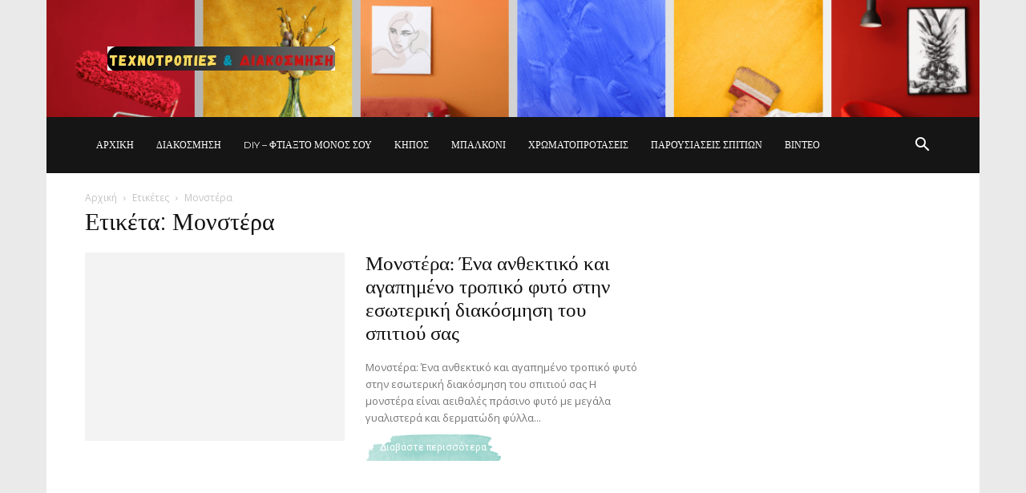

--- FILE ---
content_type: text/html; charset=UTF-8
request_url: https://www.texnotropieskaidiakosmisi.com/tag/monstera/
body_size: 25954
content:
<!doctype html >
<!--[if IE 8]>    <html class="ie8" lang="en"> <![endif]-->
<!--[if IE 9]>    <html class="ie9" lang="en"> <![endif]-->
<!--[if gt IE 8]><!--> <html dir="ltr" lang="el" prefix="og: https://ogp.me/ns#"> <!--<![endif]-->
<head>
    
    <meta charset="UTF-8" />
    <meta name="viewport" content="width=device-width, initial-scale=1.0">
    <link rel="pingback" href="https://www.texnotropieskaidiakosmisi.com/xmlrpc.php" />
    	<style>img:is([sizes="auto" i], [sizes^="auto," i]) { contain-intrinsic-size: 3000px 1500px }</style>
	
		<!-- All in One SEO 4.9.2 - aioseo.com -->
		<title>Μονστέρα | Τεχνοτροπίες Και Διακόσμηση</title>
	<meta name="robots" content="max-image-preview:large" />
	<link rel="canonical" href="https://www.texnotropieskaidiakosmisi.com/tag/monstera/" />
	<meta name="generator" content="All in One SEO (AIOSEO) 4.9.2" />
		<script data-jetpack-boost="ignore" type="application/ld+json" class="aioseo-schema">
			{"@context":"https:\/\/schema.org","@graph":[{"@type":"BreadcrumbList","@id":"https:\/\/www.texnotropieskaidiakosmisi.com\/tag\/monstera\/#breadcrumblist","itemListElement":[{"@type":"ListItem","@id":"https:\/\/www.texnotropieskaidiakosmisi.com#listItem","position":1,"name":"Home","item":"https:\/\/www.texnotropieskaidiakosmisi.com","nextItem":{"@type":"ListItem","@id":"https:\/\/www.texnotropieskaidiakosmisi.com\/tag\/monstera\/#listItem","name":"\u039c\u03bf\u03bd\u03c3\u03c4\u03ad\u03c1\u03b1"}},{"@type":"ListItem","@id":"https:\/\/www.texnotropieskaidiakosmisi.com\/tag\/monstera\/#listItem","position":2,"name":"\u039c\u03bf\u03bd\u03c3\u03c4\u03ad\u03c1\u03b1","previousItem":{"@type":"ListItem","@id":"https:\/\/www.texnotropieskaidiakosmisi.com#listItem","name":"Home"}}]},{"@type":"CollectionPage","@id":"https:\/\/www.texnotropieskaidiakosmisi.com\/tag\/monstera\/#collectionpage","url":"https:\/\/www.texnotropieskaidiakosmisi.com\/tag\/monstera\/","name":"\u039c\u03bf\u03bd\u03c3\u03c4\u03ad\u03c1\u03b1 | \u03a4\u03b5\u03c7\u03bd\u03bf\u03c4\u03c1\u03bf\u03c0\u03af\u03b5\u03c2 \u039a\u03b1\u03b9 \u0394\u03b9\u03b1\u03ba\u03cc\u03c3\u03bc\u03b7\u03c3\u03b7","inLanguage":"el","isPartOf":{"@id":"https:\/\/www.texnotropieskaidiakosmisi.com\/#website"},"breadcrumb":{"@id":"https:\/\/www.texnotropieskaidiakosmisi.com\/tag\/monstera\/#breadcrumblist"}},{"@type":"Organization","@id":"https:\/\/www.texnotropieskaidiakosmisi.com\/#organization","name":"\u03a4\u03b5\u03c7\u03bd\u03bf\u03c4\u03c1\u03bf\u03c0\u03af\u03b5\u03c2 \u039a\u03b1\u03b9 \u0394\u03b9\u03b1\u03ba\u03cc\u03c3\u03bc\u03b7\u03c3\u03b7","description":"\u0386\u03bb\u03bb\u03b1\u03be\u03b5 \u0394\u03b9\u03b1\u03ba\u03cc\u03c3\u03bc\u03b7\u03c3\u03b7 \u03ba\u03b1\u03b9 \u0394\u03b9\u03ac\u03b8\u03b5\u03c3\u03b7","url":"https:\/\/www.texnotropieskaidiakosmisi.com\/"},{"@type":"WebSite","@id":"https:\/\/www.texnotropieskaidiakosmisi.com\/#website","url":"https:\/\/www.texnotropieskaidiakosmisi.com\/","name":"\u03a4\u03b5\u03c7\u03bd\u03bf\u03c4\u03c1\u03bf\u03c0\u03af\u03b5\u03c2 \u039a\u03b1\u03b9 \u0394\u03b9\u03b1\u03ba\u03cc\u03c3\u03bc\u03b7\u03c3\u03b7","description":"\u0386\u03bb\u03bb\u03b1\u03be\u03b5 \u0394\u03b9\u03b1\u03ba\u03cc\u03c3\u03bc\u03b7\u03c3\u03b7 \u03ba\u03b1\u03b9 \u0394\u03b9\u03ac\u03b8\u03b5\u03c3\u03b7","inLanguage":"el","publisher":{"@id":"https:\/\/www.texnotropieskaidiakosmisi.com\/#organization"}}]}
		</script>
		<!-- All in One SEO -->

<link rel="icon" type="image/png" href="https://www.texnotropieskaidiakosmisi.com/wp-content/uploads/2024/05/favicon.png"><link rel='dns-prefetch' href='//secure.gravatar.com' />
<link rel='dns-prefetch' href='//www.googletagmanager.com' />
<link rel='dns-prefetch' href='//stats.wp.com' />
<link rel='dns-prefetch' href='//fonts.googleapis.com' />
<link rel='dns-prefetch' href='//v0.wordpress.com' />
<link rel='preconnect' href='//i0.wp.com' />
<link rel='preconnect' href='//c0.wp.com' />
<link rel="alternate" type="application/rss+xml" title="Ροή RSS &raquo; Τεχνοτροπίες Και Διακόσμηση" href="https://www.texnotropieskaidiakosmisi.com/feed/" />
<link rel="alternate" type="application/rss+xml" title="Ροή Σχολίων &raquo; Τεχνοτροπίες Και Διακόσμηση" href="https://www.texnotropieskaidiakosmisi.com/comments/feed/" />
<link rel="alternate" type="application/rss+xml" title="Ετικέτα ροής Τεχνοτροπίες Και Διακόσμηση &raquo; Μονστέρα" href="https://www.texnotropieskaidiakosmisi.com/tag/monstera/feed/" />

<link rel='stylesheet' id='all-css-640212c415ff14d6c281f0ffc1de7de3' href='https://www.texnotropieskaidiakosmisi.com/wp-content/boost-cache/static/453bab15e3.min.css' type='text/css' media='all' />
<style id='td-theme-inline-css'>@media (max-width:767px){.td-header-desktop-wrap{display:none}}@media (min-width:767px){.td-header-mobile-wrap{display:none}}</style>
<style id='wp-emoji-styles-inline-css'>

	img.wp-smiley, img.emoji {
		display: inline !important;
		border: none !important;
		box-shadow: none !important;
		height: 1em !important;
		width: 1em !important;
		margin: 0 0.07em !important;
		vertical-align: -0.1em !important;
		background: none !important;
		padding: 0 !important;
	}
</style>
<style id='classic-theme-styles-inline-css'>
/*! This file is auto-generated */
.wp-block-button__link{color:#fff;background-color:#32373c;border-radius:9999px;box-shadow:none;text-decoration:none;padding:calc(.667em + 2px) calc(1.333em + 2px);font-size:1.125em}.wp-block-file__button{background:#32373c;color:#fff;text-decoration:none}
</style>
<style id='jetpack-sharing-buttons-style-inline-css'>
.jetpack-sharing-buttons__services-list{display:flex;flex-direction:row;flex-wrap:wrap;gap:0;list-style-type:none;margin:5px;padding:0}.jetpack-sharing-buttons__services-list.has-small-icon-size{font-size:12px}.jetpack-sharing-buttons__services-list.has-normal-icon-size{font-size:16px}.jetpack-sharing-buttons__services-list.has-large-icon-size{font-size:24px}.jetpack-sharing-buttons__services-list.has-huge-icon-size{font-size:36px}@media print{.jetpack-sharing-buttons__services-list{display:none!important}}.editor-styles-wrapper .wp-block-jetpack-sharing-buttons{gap:0;padding-inline-start:0}ul.jetpack-sharing-buttons__services-list.has-background{padding:1.25em 2.375em}
</style>
<style id='global-styles-inline-css'>
:root{--wp--preset--aspect-ratio--square: 1;--wp--preset--aspect-ratio--4-3: 4/3;--wp--preset--aspect-ratio--3-4: 3/4;--wp--preset--aspect-ratio--3-2: 3/2;--wp--preset--aspect-ratio--2-3: 2/3;--wp--preset--aspect-ratio--16-9: 16/9;--wp--preset--aspect-ratio--9-16: 9/16;--wp--preset--color--black: #000000;--wp--preset--color--cyan-bluish-gray: #abb8c3;--wp--preset--color--white: #ffffff;--wp--preset--color--pale-pink: #f78da7;--wp--preset--color--vivid-red: #cf2e2e;--wp--preset--color--luminous-vivid-orange: #ff6900;--wp--preset--color--luminous-vivid-amber: #fcb900;--wp--preset--color--light-green-cyan: #7bdcb5;--wp--preset--color--vivid-green-cyan: #00d084;--wp--preset--color--pale-cyan-blue: #8ed1fc;--wp--preset--color--vivid-cyan-blue: #0693e3;--wp--preset--color--vivid-purple: #9b51e0;--wp--preset--gradient--vivid-cyan-blue-to-vivid-purple: linear-gradient(135deg,rgba(6,147,227,1) 0%,rgb(155,81,224) 100%);--wp--preset--gradient--light-green-cyan-to-vivid-green-cyan: linear-gradient(135deg,rgb(122,220,180) 0%,rgb(0,208,130) 100%);--wp--preset--gradient--luminous-vivid-amber-to-luminous-vivid-orange: linear-gradient(135deg,rgba(252,185,0,1) 0%,rgba(255,105,0,1) 100%);--wp--preset--gradient--luminous-vivid-orange-to-vivid-red: linear-gradient(135deg,rgba(255,105,0,1) 0%,rgb(207,46,46) 100%);--wp--preset--gradient--very-light-gray-to-cyan-bluish-gray: linear-gradient(135deg,rgb(238,238,238) 0%,rgb(169,184,195) 100%);--wp--preset--gradient--cool-to-warm-spectrum: linear-gradient(135deg,rgb(74,234,220) 0%,rgb(151,120,209) 20%,rgb(207,42,186) 40%,rgb(238,44,130) 60%,rgb(251,105,98) 80%,rgb(254,248,76) 100%);--wp--preset--gradient--blush-light-purple: linear-gradient(135deg,rgb(255,206,236) 0%,rgb(152,150,240) 100%);--wp--preset--gradient--blush-bordeaux: linear-gradient(135deg,rgb(254,205,165) 0%,rgb(254,45,45) 50%,rgb(107,0,62) 100%);--wp--preset--gradient--luminous-dusk: linear-gradient(135deg,rgb(255,203,112) 0%,rgb(199,81,192) 50%,rgb(65,88,208) 100%);--wp--preset--gradient--pale-ocean: linear-gradient(135deg,rgb(255,245,203) 0%,rgb(182,227,212) 50%,rgb(51,167,181) 100%);--wp--preset--gradient--electric-grass: linear-gradient(135deg,rgb(202,248,128) 0%,rgb(113,206,126) 100%);--wp--preset--gradient--midnight: linear-gradient(135deg,rgb(2,3,129) 0%,rgb(40,116,252) 100%);--wp--preset--font-size--small: 11px;--wp--preset--font-size--medium: 20px;--wp--preset--font-size--large: 32px;--wp--preset--font-size--x-large: 42px;--wp--preset--font-size--regular: 15px;--wp--preset--font-size--larger: 50px;--wp--preset--spacing--20: 0.44rem;--wp--preset--spacing--30: 0.67rem;--wp--preset--spacing--40: 1rem;--wp--preset--spacing--50: 1.5rem;--wp--preset--spacing--60: 2.25rem;--wp--preset--spacing--70: 3.38rem;--wp--preset--spacing--80: 5.06rem;--wp--preset--shadow--natural: 6px 6px 9px rgba(0, 0, 0, 0.2);--wp--preset--shadow--deep: 12px 12px 50px rgba(0, 0, 0, 0.4);--wp--preset--shadow--sharp: 6px 6px 0px rgba(0, 0, 0, 0.2);--wp--preset--shadow--outlined: 6px 6px 0px -3px rgba(255, 255, 255, 1), 6px 6px rgba(0, 0, 0, 1);--wp--preset--shadow--crisp: 6px 6px 0px rgba(0, 0, 0, 1);}:where(.is-layout-flex){gap: 0.5em;}:where(.is-layout-grid){gap: 0.5em;}body .is-layout-flex{display: flex;}.is-layout-flex{flex-wrap: wrap;align-items: center;}.is-layout-flex > :is(*, div){margin: 0;}body .is-layout-grid{display: grid;}.is-layout-grid > :is(*, div){margin: 0;}:where(.wp-block-columns.is-layout-flex){gap: 2em;}:where(.wp-block-columns.is-layout-grid){gap: 2em;}:where(.wp-block-post-template.is-layout-flex){gap: 1.25em;}:where(.wp-block-post-template.is-layout-grid){gap: 1.25em;}.has-black-color{color: var(--wp--preset--color--black) !important;}.has-cyan-bluish-gray-color{color: var(--wp--preset--color--cyan-bluish-gray) !important;}.has-white-color{color: var(--wp--preset--color--white) !important;}.has-pale-pink-color{color: var(--wp--preset--color--pale-pink) !important;}.has-vivid-red-color{color: var(--wp--preset--color--vivid-red) !important;}.has-luminous-vivid-orange-color{color: var(--wp--preset--color--luminous-vivid-orange) !important;}.has-luminous-vivid-amber-color{color: var(--wp--preset--color--luminous-vivid-amber) !important;}.has-light-green-cyan-color{color: var(--wp--preset--color--light-green-cyan) !important;}.has-vivid-green-cyan-color{color: var(--wp--preset--color--vivid-green-cyan) !important;}.has-pale-cyan-blue-color{color: var(--wp--preset--color--pale-cyan-blue) !important;}.has-vivid-cyan-blue-color{color: var(--wp--preset--color--vivid-cyan-blue) !important;}.has-vivid-purple-color{color: var(--wp--preset--color--vivid-purple) !important;}.has-black-background-color{background-color: var(--wp--preset--color--black) !important;}.has-cyan-bluish-gray-background-color{background-color: var(--wp--preset--color--cyan-bluish-gray) !important;}.has-white-background-color{background-color: var(--wp--preset--color--white) !important;}.has-pale-pink-background-color{background-color: var(--wp--preset--color--pale-pink) !important;}.has-vivid-red-background-color{background-color: var(--wp--preset--color--vivid-red) !important;}.has-luminous-vivid-orange-background-color{background-color: var(--wp--preset--color--luminous-vivid-orange) !important;}.has-luminous-vivid-amber-background-color{background-color: var(--wp--preset--color--luminous-vivid-amber) !important;}.has-light-green-cyan-background-color{background-color: var(--wp--preset--color--light-green-cyan) !important;}.has-vivid-green-cyan-background-color{background-color: var(--wp--preset--color--vivid-green-cyan) !important;}.has-pale-cyan-blue-background-color{background-color: var(--wp--preset--color--pale-cyan-blue) !important;}.has-vivid-cyan-blue-background-color{background-color: var(--wp--preset--color--vivid-cyan-blue) !important;}.has-vivid-purple-background-color{background-color: var(--wp--preset--color--vivid-purple) !important;}.has-black-border-color{border-color: var(--wp--preset--color--black) !important;}.has-cyan-bluish-gray-border-color{border-color: var(--wp--preset--color--cyan-bluish-gray) !important;}.has-white-border-color{border-color: var(--wp--preset--color--white) !important;}.has-pale-pink-border-color{border-color: var(--wp--preset--color--pale-pink) !important;}.has-vivid-red-border-color{border-color: var(--wp--preset--color--vivid-red) !important;}.has-luminous-vivid-orange-border-color{border-color: var(--wp--preset--color--luminous-vivid-orange) !important;}.has-luminous-vivid-amber-border-color{border-color: var(--wp--preset--color--luminous-vivid-amber) !important;}.has-light-green-cyan-border-color{border-color: var(--wp--preset--color--light-green-cyan) !important;}.has-vivid-green-cyan-border-color{border-color: var(--wp--preset--color--vivid-green-cyan) !important;}.has-pale-cyan-blue-border-color{border-color: var(--wp--preset--color--pale-cyan-blue) !important;}.has-vivid-cyan-blue-border-color{border-color: var(--wp--preset--color--vivid-cyan-blue) !important;}.has-vivid-purple-border-color{border-color: var(--wp--preset--color--vivid-purple) !important;}.has-vivid-cyan-blue-to-vivid-purple-gradient-background{background: var(--wp--preset--gradient--vivid-cyan-blue-to-vivid-purple) !important;}.has-light-green-cyan-to-vivid-green-cyan-gradient-background{background: var(--wp--preset--gradient--light-green-cyan-to-vivid-green-cyan) !important;}.has-luminous-vivid-amber-to-luminous-vivid-orange-gradient-background{background: var(--wp--preset--gradient--luminous-vivid-amber-to-luminous-vivid-orange) !important;}.has-luminous-vivid-orange-to-vivid-red-gradient-background{background: var(--wp--preset--gradient--luminous-vivid-orange-to-vivid-red) !important;}.has-very-light-gray-to-cyan-bluish-gray-gradient-background{background: var(--wp--preset--gradient--very-light-gray-to-cyan-bluish-gray) !important;}.has-cool-to-warm-spectrum-gradient-background{background: var(--wp--preset--gradient--cool-to-warm-spectrum) !important;}.has-blush-light-purple-gradient-background{background: var(--wp--preset--gradient--blush-light-purple) !important;}.has-blush-bordeaux-gradient-background{background: var(--wp--preset--gradient--blush-bordeaux) !important;}.has-luminous-dusk-gradient-background{background: var(--wp--preset--gradient--luminous-dusk) !important;}.has-pale-ocean-gradient-background{background: var(--wp--preset--gradient--pale-ocean) !important;}.has-electric-grass-gradient-background{background: var(--wp--preset--gradient--electric-grass) !important;}.has-midnight-gradient-background{background: var(--wp--preset--gradient--midnight) !important;}.has-small-font-size{font-size: var(--wp--preset--font-size--small) !important;}.has-medium-font-size{font-size: var(--wp--preset--font-size--medium) !important;}.has-large-font-size{font-size: var(--wp--preset--font-size--large) !important;}.has-x-large-font-size{font-size: var(--wp--preset--font-size--x-large) !important;}
:where(.wp-block-post-template.is-layout-flex){gap: 1.25em;}:where(.wp-block-post-template.is-layout-grid){gap: 1.25em;}
:where(.wp-block-columns.is-layout-flex){gap: 2em;}:where(.wp-block-columns.is-layout-grid){gap: 2em;}
:root :where(.wp-block-pullquote){font-size: 1.5em;line-height: 1.6;}
</style>
<link rel='stylesheet' id='google-fonts-style-css' href='https://fonts.googleapis.com/css?family=Courier+Prime%3A400%2C700%7CMontserrat%3A400%2C700%7CCrimson+Text%3A400%2C700%7CIndie+Flower%3A400%2C700%7COpen+Sans%3A400%2C600%2C700%7CRoboto%3A400%2C600%2C700&#038;display=swap&#038;ver=12.7.3' media='all' />





<!-- Google tag (gtag.js) snippet added by Site Kit -->
<!-- Google Analytics snippet added by Site Kit -->


<link rel="https://api.w.org/" href="https://www.texnotropieskaidiakosmisi.com/wp-json/" /><link rel="alternate" title="JSON" type="application/json" href="https://www.texnotropieskaidiakosmisi.com/wp-json/wp/v2/tags/2886" /><link rel="EditURI" type="application/rsd+xml" title="RSD" href="https://www.texnotropieskaidiakosmisi.com/xmlrpc.php?rsd" />


<!-- Fancybox for WordPress v3.3.7 -->
<style type="text/css">
	.fancybox-slide--image .fancybox-content{background-color: #FFFFFF}div.fancybox-caption{display:none !important;}
	
	img.fancybox-image{border-width:10px;border-color:#FFFFFF;border-style:solid;}
	div.fancybox-bg{background-color:rgba(102,102,102,0.3);opacity:1 !important;}div.fancybox-content{border-color:#FFFFFF}
	div#fancybox-title{background-color:#FFFFFF}
	div.fancybox-content{background-color:#FFFFFF;border:1px solid #BBBBBB}
	div#fancybox-title-inside{color:#333333}
	
	
	
	div.fancybox-caption p.caption-title{display:inline-block}
	div.fancybox-caption p.caption-title{font-size:14px}
	div.fancybox-caption p.caption-title{color:#333333}
	div.fancybox-caption {color:#333333}div.fancybox-caption p.caption-title {background:#fff; width:auto;padding:10px 30px;}div.fancybox-content p.caption-title{color:#333333;margin: 0;padding: 5px 0;}body.fancybox-active .fancybox-container .fancybox-stage .fancybox-content .fancybox-close-small{display:block;}
</style>
<!-- END Fancybox for WordPress -->
<meta name="generator" content="Site Kit by Google 1.168.0" />	<style>img#wpstats{display:none}</style>
		
<!-- Google AdSense meta tags added by Site Kit -->
<meta name="google-adsense-platform-account" content="ca-host-pub-2644536267352236">
<meta name="google-adsense-platform-domain" content="sitekit.withgoogle.com">
<!-- End Google AdSense meta tags added by Site Kit -->

<!-- begin SI CAPTCHA Anti-Spam - login/register form style -->
<style type="text/css">
.si_captcha_small { width:175px; height:45px; padding-top:10px; padding-bottom:10px; }
.si_captcha_large { width:250px; height:60px; padding-top:10px; padding-bottom:10px; }
img#si_image_com { border-style:none; margin:0; padding-right:5px; float:left; }
img#si_image_reg { border-style:none; margin:0; padding-right:5px; float:left; }
img#si_image_log { border-style:none; margin:0; padding-right:5px; float:left; }
img#si_image_side_login { border-style:none; margin:0; padding-right:5px; float:left; }
img#si_image_checkout { border-style:none; margin:0; padding-right:5px; float:left; }
img#si_image_jetpack { border-style:none; margin:0; padding-right:5px; float:left; }
img#si_image_bbpress_topic { border-style:none; margin:0; padding-right:5px; float:left; }
.si_captcha_refresh { border-style:none; margin:0; vertical-align:bottom; }
div#si_captcha_input { display:block; padding-top:15px; padding-bottom:5px; }
label#si_captcha_code_label { margin:0; }
input#si_captcha_code_input { width:65px; }
p#si_captcha_code_p { clear: left; padding-top:10px; }
.si-captcha-jetpack-error { color:#DC3232; }
</style>
<!-- end SI CAPTCHA Anti-Spam - login/register form style -->

<!-- Google Tag Manager snippet added by Site Kit -->


<!-- End Google Tag Manager snippet added by Site Kit -->

<!-- JS generated by theme -->




<!-- Header style compiled by theme -->

<style>ul.sf-menu>.menu-item>a{font-family:Montserrat;font-size:12px;line-height:70px;font-weight:normal}.sf-menu ul .menu-item a{font-family:Montserrat}.td-page-title,.td-category-title-holder .td-page-title{font-family:Montserrat;font-weight:normal}body,p{font-family:"Courier Prime";font-size:14px}:root{--td_excl_label:'ΑΠΟΚΛΕΙΣΤΙΚΌΣ';--td_theme_color:#dd9933;--td_slider_text:rgba(221,153,51,0.7);--td_mobile_menu_color:#fdc42d;--td_mobile_gradient_one_mob:rgba(0,0,0,0.6);--td_mobile_gradient_two_mob:rgba(0,0,0,0.46);--td_mobile_text_active_color:#fdc42d;--td_mobile_button_background_mob:#fdc42d;--td_mobile_button_color_mob:#ffffff;--td_mobile_background_position:center center;--td_login_hover_background:#fdc42d;--td_login_hover_color:#ffffff;--td_login_gradient_one:rgba(0,0,0,0.68);--td_login_gradient_two:rgba(0,0,0,0.63);--td_login_background_position:center center}.td-header-style-12 .td-header-menu-wrap-full,.td-header-style-12 .td-affix,.td-grid-style-1.td-hover-1 .td-big-grid-post:hover .td-post-category,.td-grid-style-5.td-hover-1 .td-big-grid-post:hover .td-post-category,.td_category_template_3 .td-current-sub-category,.td_category_template_8 .td-category-header .td-category a.td-current-sub-category,.td_category_template_4 .td-category-siblings .td-category a:hover,.td_block_big_grid_9.td-grid-style-1 .td-post-category,.td_block_big_grid_9.td-grid-style-5 .td-post-category,.td-grid-style-6.td-hover-1 .td-module-thumb:after,.tdm-menu-active-style5 .td-header-menu-wrap .sf-menu>.current-menu-item>a,.tdm-menu-active-style5 .td-header-menu-wrap .sf-menu>.current-menu-ancestor>a,.tdm-menu-active-style5 .td-header-menu-wrap .sf-menu>.current-category-ancestor>a,.tdm-menu-active-style5 .td-header-menu-wrap .sf-menu>li>a:hover,.tdm-menu-active-style5 .td-header-menu-wrap .sf-menu>.sfHover>a{background-color:#dd9933}.td_mega_menu_sub_cats .cur-sub-cat,.td-mega-span h3 a:hover,.td_mod_mega_menu:hover .entry-title a,.header-search-wrap .result-msg a:hover,.td-header-top-menu .td-drop-down-search .td_module_wrap:hover .entry-title a,.td-header-top-menu .td-icon-search:hover,.td-header-wrap .result-msg a:hover,.top-header-menu li a:hover,.top-header-menu .current-menu-item>a,.top-header-menu .current-menu-ancestor>a,.top-header-menu .current-category-ancestor>a,.td-social-icon-wrap>a:hover,.td-header-sp-top-widget .td-social-icon-wrap a:hover,.td_mod_related_posts:hover h3>a,.td-post-template-11 .td-related-title .td-related-left:hover,.td-post-template-11 .td-related-title .td-related-right:hover,.td-post-template-11 .td-related-title .td-cur-simple-item,.td-post-template-11 .td_block_related_posts .td-next-prev-wrap a:hover,.td-category-header .td-pulldown-category-filter-link:hover,.td-category-siblings .td-subcat-dropdown a:hover,.td-category-siblings .td-subcat-dropdown a.td-current-sub-category,.footer-text-wrap .footer-email-wrap a,.footer-social-wrap a:hover,.td_module_17 .td-read-more a:hover,.td_module_18 .td-read-more a:hover,.td_module_19 .td-post-author-name a:hover,.td-pulldown-syle-2 .td-subcat-dropdown:hover .td-subcat-more span,.td-pulldown-syle-2 .td-subcat-dropdown:hover .td-subcat-more i,.td-pulldown-syle-3 .td-subcat-dropdown:hover .td-subcat-more span,.td-pulldown-syle-3 .td-subcat-dropdown:hover .td-subcat-more i,.tdm-menu-active-style3 .tdm-header.td-header-wrap .sf-menu>.current-category-ancestor>a,.tdm-menu-active-style3 .tdm-header.td-header-wrap .sf-menu>.current-menu-ancestor>a,.tdm-menu-active-style3 .tdm-header.td-header-wrap .sf-menu>.current-menu-item>a,.tdm-menu-active-style3 .tdm-header.td-header-wrap .sf-menu>.sfHover>a,.tdm-menu-active-style3 .tdm-header.td-header-wrap .sf-menu>li>a:hover{color:#dd9933}.td-mega-menu-page .wpb_content_element ul li a:hover,.td-theme-wrap .td-aj-search-results .td_module_wrap:hover .entry-title a,.td-theme-wrap .header-search-wrap .result-msg a:hover{color:#dd9933!important}.td_category_template_8 .td-category-header .td-category a.td-current-sub-category,.td_category_template_4 .td-category-siblings .td-category a:hover,.tdm-menu-active-style4 .tdm-header .sf-menu>.current-menu-item>a,.tdm-menu-active-style4 .tdm-header .sf-menu>.current-menu-ancestor>a,.tdm-menu-active-style4 .tdm-header .sf-menu>.current-category-ancestor>a,.tdm-menu-active-style4 .tdm-header .sf-menu>li>a:hover,.tdm-menu-active-style4 .tdm-header .sf-menu>.sfHover>a{border-color:#dd9933}.td-header-wrap .td-header-top-menu-full,.td-header-wrap .top-header-menu .sub-menu,.tdm-header-style-1.td-header-wrap .td-header-top-menu-full,.tdm-header-style-1.td-header-wrap .top-header-menu .sub-menu,.tdm-header-style-2.td-header-wrap .td-header-top-menu-full,.tdm-header-style-2.td-header-wrap .top-header-menu .sub-menu,.tdm-header-style-3.td-header-wrap .td-header-top-menu-full,.tdm-header-style-3.td-header-wrap .top-header-menu .sub-menu{background-color:rgba(255,255,255,0)}.td-header-style-8 .td-header-top-menu-full{background-color:transparent}.td-header-style-8 .td-header-top-menu-full .td-header-top-menu{background-color:rgba(255,255,255,0);padding-left:15px;padding-right:15px}.td-header-wrap .td-header-top-menu-full .td-header-top-menu,.td-header-wrap .td-header-top-menu-full{border-bottom:none}.td-header-top-menu,.td-header-top-menu a,.td-header-wrap .td-header-top-menu-full .td-header-top-menu,.td-header-wrap .td-header-top-menu-full a,.td-header-style-8 .td-header-top-menu,.td-header-style-8 .td-header-top-menu a,.td-header-top-menu .td-drop-down-search .entry-title a{color:#ffffff}.top-header-menu .current-menu-item>a,.top-header-menu .current-menu-ancestor>a,.top-header-menu .current-category-ancestor>a,.top-header-menu li a:hover,.td-header-sp-top-widget .td-icon-search:hover{color:#000000}.td-header-wrap .td-header-sp-top-widget .td-icon-font,.td-header-style-7 .td-header-top-menu .td-social-icon-wrap .td-icon-font{color:#ffffff}.td-header-wrap .td-header-sp-top-widget i.td-icon-font:hover{color:#000000}ul.sf-menu>.td-menu-item>a,.td-theme-wrap .td-header-menu-social{font-family:Montserrat;font-size:12px;line-height:70px;font-weight:normal}.sf-menu ul .td-menu-item a{font-family:Montserrat}.td-theme-wrap .td_mega_menu_sub_cats{background-color:#ffffff}@media (min-width:1141px){.td_stretch_content .td_block_mega_menu:before{background-color:#ffffff}}.td-banner-wrap-full,.td-header-style-11 .td-logo-wrap-full{background-color:#fdc42d}.td-header-style-11 .td-logo-wrap-full{border-bottom:0}@media (min-width:1019px){.td-header-style-2 .td-header-sp-recs,.td-header-style-5 .td-a-rec-id-header>div,.td-header-style-5 .td-g-rec-id-header>.adsbygoogle,.td-header-style-6 .td-a-rec-id-header>div,.td-header-style-6 .td-g-rec-id-header>.adsbygoogle,.td-header-style-7 .td-a-rec-id-header>div,.td-header-style-7 .td-g-rec-id-header>.adsbygoogle,.td-header-style-8 .td-a-rec-id-header>div,.td-header-style-8 .td-g-rec-id-header>.adsbygoogle,.td-header-style-12 .td-a-rec-id-header>div,.td-header-style-12 .td-g-rec-id-header>.adsbygoogle{margin-bottom:24px!important}}@media (min-width:768px) and (max-width:1018px){.td-header-style-2 .td-header-sp-recs,.td-header-style-5 .td-a-rec-id-header>div,.td-header-style-5 .td-g-rec-id-header>.adsbygoogle,.td-header-style-6 .td-a-rec-id-header>div,.td-header-style-6 .td-g-rec-id-header>.adsbygoogle,.td-header-style-7 .td-a-rec-id-header>div,.td-header-style-7 .td-g-rec-id-header>.adsbygoogle,.td-header-style-8 .td-a-rec-id-header>div,.td-header-style-8 .td-g-rec-id-header>.adsbygoogle,.td-header-style-12 .td-a-rec-id-header>div,.td-header-style-12 .td-g-rec-id-header>.adsbygoogle{margin-bottom:14px!important}}.td-header-bg:before{background-image:url('https://www.texnotropieskaidiakosmisi.com/wp-content/uploads/2024/05/texnotropieskaidiakosmisi-header.png')}.td-header-bg:before{background-size:100% auto}.td-header-bg:before{background-position:center center}.td-footer-wrapper,.td-footer-wrapper .td_block_template_7 .td-block-title>*,.td-footer-wrapper .td_block_template_17 .td-block-title,.td-footer-wrapper .td-block-title-wrap .td-wrapper-pulldown-filter{background-color:#353535}.td-footer-wrapper,.td-footer-wrapper a,.td-footer-wrapper .block-title a,.td-footer-wrapper .block-title span,.td-footer-wrapper .block-title label,.td-footer-wrapper .td-excerpt,.td-footer-wrapper .td-post-author-name span,.td-footer-wrapper .td-post-date,.td-footer-wrapper .td-social-style3 .td_social_type a,.td-footer-wrapper .td-social-style3,.td-footer-wrapper .td-social-style4 .td_social_type a,.td-footer-wrapper .td-social-style4,.td-footer-wrapper .td-social-style9,.td-footer-wrapper .td-social-style10,.td-footer-wrapper .td-social-style2 .td_social_type a,.td-footer-wrapper .td-social-style8 .td_social_type a,.td-footer-wrapper .td-social-style2 .td_social_type,.td-footer-wrapper .td-social-style8 .td_social_type,.td-footer-template-13 .td-social-name,.td-footer-wrapper .td_block_template_7 .td-block-title>*{color:#d1d1d1}.td-footer-wrapper .widget_calendar th,.td-footer-wrapper .widget_calendar td,.td-footer-wrapper .td-social-style2 .td_social_type .td-social-box,.td-footer-wrapper .td-social-style8 .td_social_type .td-social-box,.td-social-style-2 .td-icon-font:after{border-color:#d1d1d1}.td-footer-wrapper .td-module-comments a,.td-footer-wrapper .td-post-category,.td-footer-wrapper .td-slide-meta .td-post-author-name span,.td-footer-wrapper .td-slide-meta .td-post-date{color:#fff}.td-footer-bottom-full .td-container::before{background-color:rgba(209,209,209,0.1)}.td-footer-wrapper .footer-social-wrap .td-icon-font{color:#dd9933}.td-sub-footer-container{background-color:#70c3b7}.td-sub-footer-container,.td-subfooter-menu li a{color:#ffffff}.td-subfooter-menu li a:hover{color:#000000}.block-title>span,.block-title>a,.widgettitle,body .td-trending-now-title,.wpb_tabs li a,.vc_tta-container .vc_tta-color-grey.vc_tta-tabs-position-top.vc_tta-style-classic .vc_tta-tabs-container .vc_tta-tab>a,.td-theme-wrap .td-related-title a,.woocommerce div.product .woocommerce-tabs ul.tabs li a,.woocommerce .product .products h2:not(.woocommerce-loop-product__title),.td-theme-wrap .td-block-title{font-family:Montserrat;font-size:12px;text-transform:uppercase}.td_module_wrap .td-post-author-name a{font-family:Montserrat;font-weight:normal}.td-post-date .entry-date{font-family:Montserrat;font-weight:normal}.td-big-grid-meta .td-post-category,.td_module_wrap .td-post-category,.td-module-image .td-post-category{font-family:Montserrat;font-weight:normal}.top-header-menu>li>a,.td-weather-top-widget .td-weather-now .td-big-degrees,.td-weather-top-widget .td-weather-header .td-weather-city,.td-header-sp-top-menu .td_data_time{font-family:Montserrat;line-height:40px;text-transform:uppercase}.top-header-menu .menu-item-has-children li a{font-family:Montserrat;text-transform:uppercase}.td_mod_mega_menu .item-details a{font-family:Montserrat}.td_mega_menu_sub_cats .block-mega-child-cats a{font-family:Montserrat;font-weight:normal}.top-header-menu>li,.td-header-sp-top-menu,#td-outer-wrap .td-header-sp-top-widget .td-search-btns-wrap,#td-outer-wrap .td-header-sp-top-widget .td-social-icon-wrap{line-height:40px}.td-subcat-filter .td-subcat-dropdown a,.td-subcat-filter .td-subcat-list a,.td-subcat-filter .td-subcat-dropdown span{font-family:Montserrat}.td_module_wrap .td-module-title{font-family:"Crimson Text"}.td_block_trending_now .entry-title,.td-theme-slider .td-module-title,.td-big-grid-post .entry-title{font-family:"Crimson Text"}.post .td-post-header .entry-title{font-family:"Crimson Text"}.td-post-content p,.td-post-content{font-family:Montserrat;font-size:14px}.post blockquote p,.page blockquote p,.td-post-text-content blockquote p{font-family:"Indie Flower";text-transform:none}.td-post-content h1{font-size:24px}.td-post-content h2{font-size:20px}.td-post-content h3{font-size:18px}.td-post-content h4{font-size:16px}.td-post-content h5{font-size:14px}.td-post-content h6{font-size:14px}.footer-text-wrap{font-family:"Crimson Text"}.td-sub-footer-copy{font-family:Montserrat;font-weight:normal}.td-sub-footer-menu ul li a{font-family:Montserrat;font-weight:normal}#td-outer-wrap span.dropcap,#td-outer-wrap p.has-drop-cap:not(:focus)::first-letter{font-family:"Indie Flower"}.widget_archive a,.widget_calendar,.widget_categories a,.widget_nav_menu a,.widget_meta a,.widget_pages a,.widget_recent_comments a,.widget_recent_entries a,.widget_text .textwidget,.widget_tag_cloud a,.widget_search input,.woocommerce .product-categories a,.widget_display_forums a,.widget_display_replies a,.widget_display_topics a,.widget_display_views a,.widget_display_stats{font-family:"Crimson Text"}.tdm-menu-active-style2 .tdm-header ul.sf-menu>.td-menu-item,.tdm-menu-active-style4 .tdm-header ul.sf-menu>.td-menu-item,.tdm-header .tdm-header-menu-btns,.tdm-header-style-1 .td-main-menu-logo a,.tdm-header-style-2 .td-main-menu-logo a,.tdm-header-style-3 .td-main-menu-logo a{line-height:70px}.tdm-header-style-1 .td-main-menu-logo,.tdm-header-style-2 .td-main-menu-logo,.tdm-header-style-3 .td-main-menu-logo{height:70px}@media (min-width:768px){.td-header-style-4 .td-main-menu-logo img,.td-header-style-5 .td-main-menu-logo img,.td-header-style-6 .td-main-menu-logo img,.td-header-style-7 .td-header-sp-logo img,.td-header-style-12 .td-main-menu-logo img{max-height:70px}.td-header-style-4 .td-main-menu-logo,.td-header-style-5 .td-main-menu-logo,.td-header-style-6 .td-main-menu-logo,.td-header-style-7 .td-header-sp-logo,.td-header-style-12 .td-main-menu-logo{height:70px}.td-header-style-4 .td-main-menu-logo a,.td-header-style-5 .td-main-menu-logo a,.td-header-style-6 .td-main-menu-logo a,.td-header-style-7 .td-header-sp-logo a,.td-header-style-7 .td-header-sp-logo img,.td-header-style-12 .td-main-menu-logo a,.td-header-style-12 .td-header-menu-wrap .sf-menu>li>a{line-height:70px}.td-header-style-7 .sf-menu,.td-header-style-7 .td-header-menu-social{margin-top:0}.td-header-style-7 #td-top-search{top:0;bottom:0}.td-header-wrap .header-search-wrap #td-header-search-button .td-icon-search{line-height:70px}.tdm-header-style-1 .td-main-menu-logo img,.tdm-header-style-2 .td-main-menu-logo img,.tdm-header-style-3 .td-main-menu-logo img{max-height:70px}}body{background-color:#eaeaea}ul.sf-menu>.menu-item>a{font-family:Montserrat;font-size:12px;line-height:70px;font-weight:normal}.sf-menu ul .menu-item a{font-family:Montserrat}.td-page-title,.td-category-title-holder .td-page-title{font-family:Montserrat;font-weight:normal}body,p{font-family:"Courier Prime";font-size:14px}:root{--td_excl_label:'ΑΠΟΚΛΕΙΣΤΙΚΌΣ';--td_theme_color:#dd9933;--td_slider_text:rgba(221,153,51,0.7);--td_mobile_menu_color:#fdc42d;--td_mobile_gradient_one_mob:rgba(0,0,0,0.6);--td_mobile_gradient_two_mob:rgba(0,0,0,0.46);--td_mobile_text_active_color:#fdc42d;--td_mobile_button_background_mob:#fdc42d;--td_mobile_button_color_mob:#ffffff;--td_mobile_background_position:center center;--td_login_hover_background:#fdc42d;--td_login_hover_color:#ffffff;--td_login_gradient_one:rgba(0,0,0,0.68);--td_login_gradient_two:rgba(0,0,0,0.63);--td_login_background_position:center center}.td-header-style-12 .td-header-menu-wrap-full,.td-header-style-12 .td-affix,.td-grid-style-1.td-hover-1 .td-big-grid-post:hover .td-post-category,.td-grid-style-5.td-hover-1 .td-big-grid-post:hover .td-post-category,.td_category_template_3 .td-current-sub-category,.td_category_template_8 .td-category-header .td-category a.td-current-sub-category,.td_category_template_4 .td-category-siblings .td-category a:hover,.td_block_big_grid_9.td-grid-style-1 .td-post-category,.td_block_big_grid_9.td-grid-style-5 .td-post-category,.td-grid-style-6.td-hover-1 .td-module-thumb:after,.tdm-menu-active-style5 .td-header-menu-wrap .sf-menu>.current-menu-item>a,.tdm-menu-active-style5 .td-header-menu-wrap .sf-menu>.current-menu-ancestor>a,.tdm-menu-active-style5 .td-header-menu-wrap .sf-menu>.current-category-ancestor>a,.tdm-menu-active-style5 .td-header-menu-wrap .sf-menu>li>a:hover,.tdm-menu-active-style5 .td-header-menu-wrap .sf-menu>.sfHover>a{background-color:#dd9933}.td_mega_menu_sub_cats .cur-sub-cat,.td-mega-span h3 a:hover,.td_mod_mega_menu:hover .entry-title a,.header-search-wrap .result-msg a:hover,.td-header-top-menu .td-drop-down-search .td_module_wrap:hover .entry-title a,.td-header-top-menu .td-icon-search:hover,.td-header-wrap .result-msg a:hover,.top-header-menu li a:hover,.top-header-menu .current-menu-item>a,.top-header-menu .current-menu-ancestor>a,.top-header-menu .current-category-ancestor>a,.td-social-icon-wrap>a:hover,.td-header-sp-top-widget .td-social-icon-wrap a:hover,.td_mod_related_posts:hover h3>a,.td-post-template-11 .td-related-title .td-related-left:hover,.td-post-template-11 .td-related-title .td-related-right:hover,.td-post-template-11 .td-related-title .td-cur-simple-item,.td-post-template-11 .td_block_related_posts .td-next-prev-wrap a:hover,.td-category-header .td-pulldown-category-filter-link:hover,.td-category-siblings .td-subcat-dropdown a:hover,.td-category-siblings .td-subcat-dropdown a.td-current-sub-category,.footer-text-wrap .footer-email-wrap a,.footer-social-wrap a:hover,.td_module_17 .td-read-more a:hover,.td_module_18 .td-read-more a:hover,.td_module_19 .td-post-author-name a:hover,.td-pulldown-syle-2 .td-subcat-dropdown:hover .td-subcat-more span,.td-pulldown-syle-2 .td-subcat-dropdown:hover .td-subcat-more i,.td-pulldown-syle-3 .td-subcat-dropdown:hover .td-subcat-more span,.td-pulldown-syle-3 .td-subcat-dropdown:hover .td-subcat-more i,.tdm-menu-active-style3 .tdm-header.td-header-wrap .sf-menu>.current-category-ancestor>a,.tdm-menu-active-style3 .tdm-header.td-header-wrap .sf-menu>.current-menu-ancestor>a,.tdm-menu-active-style3 .tdm-header.td-header-wrap .sf-menu>.current-menu-item>a,.tdm-menu-active-style3 .tdm-header.td-header-wrap .sf-menu>.sfHover>a,.tdm-menu-active-style3 .tdm-header.td-header-wrap .sf-menu>li>a:hover{color:#dd9933}.td-mega-menu-page .wpb_content_element ul li a:hover,.td-theme-wrap .td-aj-search-results .td_module_wrap:hover .entry-title a,.td-theme-wrap .header-search-wrap .result-msg a:hover{color:#dd9933!important}.td_category_template_8 .td-category-header .td-category a.td-current-sub-category,.td_category_template_4 .td-category-siblings .td-category a:hover,.tdm-menu-active-style4 .tdm-header .sf-menu>.current-menu-item>a,.tdm-menu-active-style4 .tdm-header .sf-menu>.current-menu-ancestor>a,.tdm-menu-active-style4 .tdm-header .sf-menu>.current-category-ancestor>a,.tdm-menu-active-style4 .tdm-header .sf-menu>li>a:hover,.tdm-menu-active-style4 .tdm-header .sf-menu>.sfHover>a{border-color:#dd9933}.td-header-wrap .td-header-top-menu-full,.td-header-wrap .top-header-menu .sub-menu,.tdm-header-style-1.td-header-wrap .td-header-top-menu-full,.tdm-header-style-1.td-header-wrap .top-header-menu .sub-menu,.tdm-header-style-2.td-header-wrap .td-header-top-menu-full,.tdm-header-style-2.td-header-wrap .top-header-menu .sub-menu,.tdm-header-style-3.td-header-wrap .td-header-top-menu-full,.tdm-header-style-3.td-header-wrap .top-header-menu .sub-menu{background-color:rgba(255,255,255,0)}.td-header-style-8 .td-header-top-menu-full{background-color:transparent}.td-header-style-8 .td-header-top-menu-full .td-header-top-menu{background-color:rgba(255,255,255,0);padding-left:15px;padding-right:15px}.td-header-wrap .td-header-top-menu-full .td-header-top-menu,.td-header-wrap .td-header-top-menu-full{border-bottom:none}.td-header-top-menu,.td-header-top-menu a,.td-header-wrap .td-header-top-menu-full .td-header-top-menu,.td-header-wrap .td-header-top-menu-full a,.td-header-style-8 .td-header-top-menu,.td-header-style-8 .td-header-top-menu a,.td-header-top-menu .td-drop-down-search .entry-title a{color:#ffffff}.top-header-menu .current-menu-item>a,.top-header-menu .current-menu-ancestor>a,.top-header-menu .current-category-ancestor>a,.top-header-menu li a:hover,.td-header-sp-top-widget .td-icon-search:hover{color:#000000}.td-header-wrap .td-header-sp-top-widget .td-icon-font,.td-header-style-7 .td-header-top-menu .td-social-icon-wrap .td-icon-font{color:#ffffff}.td-header-wrap .td-header-sp-top-widget i.td-icon-font:hover{color:#000000}ul.sf-menu>.td-menu-item>a,.td-theme-wrap .td-header-menu-social{font-family:Montserrat;font-size:12px;line-height:70px;font-weight:normal}.sf-menu ul .td-menu-item a{font-family:Montserrat}.td-theme-wrap .td_mega_menu_sub_cats{background-color:#ffffff}@media (min-width:1141px){.td_stretch_content .td_block_mega_menu:before{background-color:#ffffff}}.td-banner-wrap-full,.td-header-style-11 .td-logo-wrap-full{background-color:#fdc42d}.td-header-style-11 .td-logo-wrap-full{border-bottom:0}@media (min-width:1019px){.td-header-style-2 .td-header-sp-recs,.td-header-style-5 .td-a-rec-id-header>div,.td-header-style-5 .td-g-rec-id-header>.adsbygoogle,.td-header-style-6 .td-a-rec-id-header>div,.td-header-style-6 .td-g-rec-id-header>.adsbygoogle,.td-header-style-7 .td-a-rec-id-header>div,.td-header-style-7 .td-g-rec-id-header>.adsbygoogle,.td-header-style-8 .td-a-rec-id-header>div,.td-header-style-8 .td-g-rec-id-header>.adsbygoogle,.td-header-style-12 .td-a-rec-id-header>div,.td-header-style-12 .td-g-rec-id-header>.adsbygoogle{margin-bottom:24px!important}}@media (min-width:768px) and (max-width:1018px){.td-header-style-2 .td-header-sp-recs,.td-header-style-5 .td-a-rec-id-header>div,.td-header-style-5 .td-g-rec-id-header>.adsbygoogle,.td-header-style-6 .td-a-rec-id-header>div,.td-header-style-6 .td-g-rec-id-header>.adsbygoogle,.td-header-style-7 .td-a-rec-id-header>div,.td-header-style-7 .td-g-rec-id-header>.adsbygoogle,.td-header-style-8 .td-a-rec-id-header>div,.td-header-style-8 .td-g-rec-id-header>.adsbygoogle,.td-header-style-12 .td-a-rec-id-header>div,.td-header-style-12 .td-g-rec-id-header>.adsbygoogle{margin-bottom:14px!important}}.td-header-bg:before{background-image:url('https://www.texnotropieskaidiakosmisi.com/wp-content/uploads/2024/05/texnotropieskaidiakosmisi-header.png')}.td-header-bg:before{background-size:100% auto}.td-header-bg:before{background-position:center center}.td-footer-wrapper,.td-footer-wrapper .td_block_template_7 .td-block-title>*,.td-footer-wrapper .td_block_template_17 .td-block-title,.td-footer-wrapper .td-block-title-wrap .td-wrapper-pulldown-filter{background-color:#353535}.td-footer-wrapper,.td-footer-wrapper a,.td-footer-wrapper .block-title a,.td-footer-wrapper .block-title span,.td-footer-wrapper .block-title label,.td-footer-wrapper .td-excerpt,.td-footer-wrapper .td-post-author-name span,.td-footer-wrapper .td-post-date,.td-footer-wrapper .td-social-style3 .td_social_type a,.td-footer-wrapper .td-social-style3,.td-footer-wrapper .td-social-style4 .td_social_type a,.td-footer-wrapper .td-social-style4,.td-footer-wrapper .td-social-style9,.td-footer-wrapper .td-social-style10,.td-footer-wrapper .td-social-style2 .td_social_type a,.td-footer-wrapper .td-social-style8 .td_social_type a,.td-footer-wrapper .td-social-style2 .td_social_type,.td-footer-wrapper .td-social-style8 .td_social_type,.td-footer-template-13 .td-social-name,.td-footer-wrapper .td_block_template_7 .td-block-title>*{color:#d1d1d1}.td-footer-wrapper .widget_calendar th,.td-footer-wrapper .widget_calendar td,.td-footer-wrapper .td-social-style2 .td_social_type .td-social-box,.td-footer-wrapper .td-social-style8 .td_social_type .td-social-box,.td-social-style-2 .td-icon-font:after{border-color:#d1d1d1}.td-footer-wrapper .td-module-comments a,.td-footer-wrapper .td-post-category,.td-footer-wrapper .td-slide-meta .td-post-author-name span,.td-footer-wrapper .td-slide-meta .td-post-date{color:#fff}.td-footer-bottom-full .td-container::before{background-color:rgba(209,209,209,0.1)}.td-footer-wrapper .footer-social-wrap .td-icon-font{color:#dd9933}.td-sub-footer-container{background-color:#70c3b7}.td-sub-footer-container,.td-subfooter-menu li a{color:#ffffff}.td-subfooter-menu li a:hover{color:#000000}.block-title>span,.block-title>a,.widgettitle,body .td-trending-now-title,.wpb_tabs li a,.vc_tta-container .vc_tta-color-grey.vc_tta-tabs-position-top.vc_tta-style-classic .vc_tta-tabs-container .vc_tta-tab>a,.td-theme-wrap .td-related-title a,.woocommerce div.product .woocommerce-tabs ul.tabs li a,.woocommerce .product .products h2:not(.woocommerce-loop-product__title),.td-theme-wrap .td-block-title{font-family:Montserrat;font-size:12px;text-transform:uppercase}.td_module_wrap .td-post-author-name a{font-family:Montserrat;font-weight:normal}.td-post-date .entry-date{font-family:Montserrat;font-weight:normal}.td-big-grid-meta .td-post-category,.td_module_wrap .td-post-category,.td-module-image .td-post-category{font-family:Montserrat;font-weight:normal}.top-header-menu>li>a,.td-weather-top-widget .td-weather-now .td-big-degrees,.td-weather-top-widget .td-weather-header .td-weather-city,.td-header-sp-top-menu .td_data_time{font-family:Montserrat;line-height:40px;text-transform:uppercase}.top-header-menu .menu-item-has-children li a{font-family:Montserrat;text-transform:uppercase}.td_mod_mega_menu .item-details a{font-family:Montserrat}.td_mega_menu_sub_cats .block-mega-child-cats a{font-family:Montserrat;font-weight:normal}.top-header-menu>li,.td-header-sp-top-menu,#td-outer-wrap .td-header-sp-top-widget .td-search-btns-wrap,#td-outer-wrap .td-header-sp-top-widget .td-social-icon-wrap{line-height:40px}.td-subcat-filter .td-subcat-dropdown a,.td-subcat-filter .td-subcat-list a,.td-subcat-filter .td-subcat-dropdown span{font-family:Montserrat}.td_module_wrap .td-module-title{font-family:"Crimson Text"}.td_block_trending_now .entry-title,.td-theme-slider .td-module-title,.td-big-grid-post .entry-title{font-family:"Crimson Text"}.post .td-post-header .entry-title{font-family:"Crimson Text"}.td-post-content p,.td-post-content{font-family:Montserrat;font-size:14px}.post blockquote p,.page blockquote p,.td-post-text-content blockquote p{font-family:"Indie Flower";text-transform:none}.td-post-content h1{font-size:24px}.td-post-content h2{font-size:20px}.td-post-content h3{font-size:18px}.td-post-content h4{font-size:16px}.td-post-content h5{font-size:14px}.td-post-content h6{font-size:14px}.footer-text-wrap{font-family:"Crimson Text"}.td-sub-footer-copy{font-family:Montserrat;font-weight:normal}.td-sub-footer-menu ul li a{font-family:Montserrat;font-weight:normal}#td-outer-wrap span.dropcap,#td-outer-wrap p.has-drop-cap:not(:focus)::first-letter{font-family:"Indie Flower"}.widget_archive a,.widget_calendar,.widget_categories a,.widget_nav_menu a,.widget_meta a,.widget_pages a,.widget_recent_comments a,.widget_recent_entries a,.widget_text .textwidget,.widget_tag_cloud a,.widget_search input,.woocommerce .product-categories a,.widget_display_forums a,.widget_display_replies a,.widget_display_topics a,.widget_display_views a,.widget_display_stats{font-family:"Crimson Text"}.tdm-menu-active-style2 .tdm-header ul.sf-menu>.td-menu-item,.tdm-menu-active-style4 .tdm-header ul.sf-menu>.td-menu-item,.tdm-header .tdm-header-menu-btns,.tdm-header-style-1 .td-main-menu-logo a,.tdm-header-style-2 .td-main-menu-logo a,.tdm-header-style-3 .td-main-menu-logo a{line-height:70px}.tdm-header-style-1 .td-main-menu-logo,.tdm-header-style-2 .td-main-menu-logo,.tdm-header-style-3 .td-main-menu-logo{height:70px}@media (min-width:768px){.td-header-style-4 .td-main-menu-logo img,.td-header-style-5 .td-main-menu-logo img,.td-header-style-6 .td-main-menu-logo img,.td-header-style-7 .td-header-sp-logo img,.td-header-style-12 .td-main-menu-logo img{max-height:70px}.td-header-style-4 .td-main-menu-logo,.td-header-style-5 .td-main-menu-logo,.td-header-style-6 .td-main-menu-logo,.td-header-style-7 .td-header-sp-logo,.td-header-style-12 .td-main-menu-logo{height:70px}.td-header-style-4 .td-main-menu-logo a,.td-header-style-5 .td-main-menu-logo a,.td-header-style-6 .td-main-menu-logo a,.td-header-style-7 .td-header-sp-logo a,.td-header-style-7 .td-header-sp-logo img,.td-header-style-12 .td-main-menu-logo a,.td-header-style-12 .td-header-menu-wrap .sf-menu>li>a{line-height:70px}.td-header-style-7 .sf-menu,.td-header-style-7 .td-header-menu-social{margin-top:0}.td-header-style-7 #td-top-search{top:0;bottom:0}.td-header-wrap .header-search-wrap #td-header-search-button .td-icon-search{line-height:70px}.tdm-header-style-1 .td-main-menu-logo img,.tdm-header-style-2 .td-main-menu-logo img,.tdm-header-style-3 .td-main-menu-logo img{max-height:70px}}.td-craft-ideas .td-post-category,.td-craft-ideas .td_block_template_6 .td-related-title .td-cur-simple-item,.td-craft-ideas .td-header-style-10 .sf-menu>.current-menu-item>a,.td-craft-ideas .td-header-style-10 .sf-menu>.current-menu-ancestor>a,.td-craft-ideas .td-header-style-10 .sf-menu>.current-category-ancestor>a,.td-craft-ideas .td-header-style-10 .sf-menu>li:hover>a,.td-craft-ideas .td-header-style-10 .sf-menu>.sfHover>a{color:#dd9933}</style>




<script data-jetpack-boost="ignore" type="application/ld+json">
    {
        "@context": "https://schema.org",
        "@type": "BreadcrumbList",
        "itemListElement": [
            {
                "@type": "ListItem",
                "position": 1,
                "item": {
                    "@type": "WebSite",
                    "@id": "https://www.texnotropieskaidiakosmisi.com/",
                    "name": "Αρχική"
                }
            },
            {
                "@type": "ListItem",
                "position": 2,
                    "item": {
                    "@type": "WebPage",
                    "@id": "https://www.texnotropieskaidiakosmisi.com/tag/monstera/",
                    "name": "Μονστέρα"
                }
            }    
        ]
    }
</script>

<!-- Button style compiled by theme -->

<style>.tdm-btn-style1{background-color:#dd9933}.tdm-btn-style2:before{border-color:#dd9933}.tdm-btn-style2{color:#dd9933}.tdm-btn-style3{-webkit-box-shadow:0 2px 16px #dd9933;-moz-box-shadow:0 2px 16px #dd9933;box-shadow:0 2px 16px #dd9933}.tdm-btn-style3:hover{-webkit-box-shadow:0 4px 26px #dd9933;-moz-box-shadow:0 4px 26px #dd9933;box-shadow:0 4px 26px #dd9933}</style>

	<style id="tdw-css-placeholder"></style></head>

<body data-rsssl=1 class="archive tag tag-monstera tag-2886 wp-theme-Newspaper td-standard-pack global-block-template-6 td-craft-ideas td-animation-stack-type0 td-boxed-layout" itemscope="itemscope" itemtype="https://schema.org/WebPage">

<div class="td-scroll-up" data-style="style1"><i class="td-icon-menu-up"></i></div>
    <div class="td-menu-background" style="visibility:hidden"></div>
<div id="td-mobile-nav" style="visibility:hidden">
    <div class="td-mobile-container">
        <!-- mobile menu top section -->
        <div class="td-menu-socials-wrap">
            <!-- socials -->
            <div class="td-menu-socials">
                
        <span class="td-social-icon-wrap">
            <a target="_blank" href="#" title="Facebook">
                <i class="td-icon-font td-icon-facebook"></i>
                <span style="display: none">Facebook</span>
            </a>
        </span>
        <span class="td-social-icon-wrap">
            <a target="_blank" href="#" title="Pinterest">
                <i class="td-icon-font td-icon-pinterest"></i>
                <span style="display: none">Pinterest</span>
            </a>
        </span>
        <span class="td-social-icon-wrap">
            <a target="_blank" href="#" title="Youtube">
                <i class="td-icon-font td-icon-youtube"></i>
                <span style="display: none">Youtube</span>
            </a>
        </span>            </div>
            <!-- close button -->
            <div class="td-mobile-close">
                <span><i class="td-icon-close-mobile"></i></span>
            </div>
        </div>

        <!-- login section -->
                    <div class="td-menu-login-section">
                
    <div class="td-guest-wrap">
        <div class="td-menu-login"><a id="login-link-mob">συνδεθείτε</a></div>
    </div>
            </div>
        
        <!-- menu section -->
        <div class="td-mobile-content">
            <div class="menu-vasiko-menoy-container"><ul id="menu-vasiko-menoy" class="td-mobile-main-menu"><li id="menu-item-2186" class="menu-item menu-item-type-custom menu-item-object-custom menu-item-home menu-item-first menu-item-2186"><a href="https://www.texnotropieskaidiakosmisi.com/">Αρχική</a></li>
<li id="menu-item-28575" class="menu-item menu-item-type-taxonomy menu-item-object-category menu-item-has-children menu-item-28575"><a href="https://www.texnotropieskaidiakosmisi.com/category/%ce%b4%ce%b9%ce%b1%ce%ba%cf%8c%cf%83%ce%bc%ce%b7%cf%83%ce%b7/">Διακόσμηση<i class="td-icon-menu-right td-element-after"></i></a>
<ul class="sub-menu">
	<li id="menu-item-11827" class="menu-item menu-item-type-taxonomy menu-item-object-category menu-item-11827"><a href="https://www.texnotropieskaidiakosmisi.com/category/%ce%b5%cf%80%ce%bf%cf%87%ce%b9%ce%b1%ce%ba%ce%ae-%ce%b4%ce%b9%ce%b1%ce%ba%cf%8c%cf%83%ce%bc%ce%b7%cf%83%ce%b7/">Εποχιακή διακόσμηση</a></li>
	<li id="menu-item-2554" class="menu-item menu-item-type-taxonomy menu-item-object-category menu-item-2554"><a href="https://www.texnotropieskaidiakosmisi.com/category/%ce%b4%ce%b9%ce%b1%ce%ba%ce%bf%cf%83%ce%bc%ce%b7%cf%84%ce%b9%ce%ba%ce%ad%cf%82-%ce%b9%ce%b4%ce%ad%ce%b5%cf%82/">Διακοσμητικές ιδέες</a></li>
	<li id="menu-item-31206" class="menu-item menu-item-type-taxonomy menu-item-object-category menu-item-31206"><a href="https://www.texnotropieskaidiakosmisi.com/category/%cf%87%cf%81%ce%b9%cf%83%cf%84%ce%bf%cf%85%ce%b3%ce%b5%ce%bd%ce%bd%ce%b9%ce%ac%cf%84%ce%b9%ce%ba%ce%b7-%ce%b4%ce%b9%ce%b1%ce%ba%cf%8c%cf%83%ce%bc%ce%b7%cf%83%ce%b7/">Χριστουγεννιάτικη Διακόσμηση</a></li>
	<li id="menu-item-3077" class="menu-item menu-item-type-taxonomy menu-item-object-category menu-item-3077"><a href="https://www.texnotropieskaidiakosmisi.com/category/%ce%bc%ce%bf%ce%bd%cf%84%ce%ad%cf%81%ce%bd%ce%b1-%ce%b4%ce%b9%ce%b1%ce%ba%cf%8c%cf%83%ce%bc%ce%b7%cf%83%ce%b7-2/">Μοντέρνα διακόσμηση</a></li>
	<li id="menu-item-11826" class="menu-item menu-item-type-taxonomy menu-item-object-category menu-item-11826"><a href="https://www.texnotropieskaidiakosmisi.com/category/%ce%b4%ce%b9%ce%b1%ce%ba%cf%8c%cf%83%ce%bc%ce%b7%cf%83%ce%b7-%ce%b5%cf%83%cf%89%cf%84%ce%b5%cf%81%ce%b9%ce%ba%ce%bf%cf%8d-%cf%87%cf%8e%cf%81%ce%bf%cf%85/">διακόσμηση εσωτερικού χώρου</a></li>
	<li id="menu-item-2506" class="menu-item menu-item-type-taxonomy menu-item-object-category menu-item-2506"><a href="https://www.texnotropieskaidiakosmisi.com/category/%cf%80%ce%b1%ce%b9%ce%b4%ce%b9%ce%ba%cf%8c-%ce%b4%cf%89%ce%bc%ce%ac%cf%84%ce%b9%ce%bf/">Παιδικό Δωμάτιο</a></li>
	<li id="menu-item-11823" class="menu-item menu-item-type-taxonomy menu-item-object-category menu-item-11823"><a href="https://www.texnotropieskaidiakosmisi.com/category/%cf%83%ce%b1%ce%bb%cf%8c%ce%bd%ce%b9-%ce%ba%ce%b1%ce%b8%ce%b9%cf%83%cf%84%ce%b9%ce%ba%cf%8c/">Σαλόνι &#8211; καθιστικό</a></li>
	<li id="menu-item-2553" class="menu-item menu-item-type-taxonomy menu-item-object-category menu-item-2553"><a href="https://www.texnotropieskaidiakosmisi.com/category/%ce%bc%cf%80%ce%ac%ce%bd%ce%b9%ce%bf/">Μπάνιο</a></li>
	<li id="menu-item-2556" class="menu-item menu-item-type-taxonomy menu-item-object-category menu-item-2556"><a href="https://www.texnotropieskaidiakosmisi.com/category/%ce%b4%ce%b9%ce%b1%ce%ba%cf%8c%cf%83%ce%bc%ce%b7%cf%83%ce%b7-%ce%ba%cf%81%ce%b5%ce%b2%ce%b1%cf%84%ce%bf%ce%ba%ce%ac%ce%bc%ce%b1%cf%81%ce%ac%cf%82/">Κρεβατοκάμαρά</a></li>
	<li id="menu-item-2684" class="menu-item menu-item-type-taxonomy menu-item-object-category menu-item-2684"><a href="https://www.texnotropieskaidiakosmisi.com/category/%ce%ba%ce%bf%cf%85%ce%b6%ce%af%ce%bd%ce%b1/">Κουζίνα</a></li>
	<li id="menu-item-11822" class="menu-item menu-item-type-taxonomy menu-item-object-category menu-item-11822"><a href="https://www.texnotropieskaidiakosmisi.com/category/%ce%b2%cf%81%ce%b5%cf%86%ce%b9%ce%ba%cf%8c-%ce%b4%cf%89%ce%bc%ce%ac%cf%84%ce%b9%ce%bf/">Βρεφικό δωμάτιο</a></li>
	<li id="menu-item-11820" class="menu-item menu-item-type-taxonomy menu-item-object-category menu-item-11820"><a href="https://www.texnotropieskaidiakosmisi.com/category/%cf%86%cf%89%cf%84%ce%bf%ce%b3%cf%81%ce%b1%cf%86%ce%af%ce%b1-%ce%ba%ce%b1%ce%b9-%ce%b4%ce%b9%ce%b1%ce%ba%cf%8c%cf%83%ce%bc%ce%b7%cf%83%ce%b7/">Φωτογραφία και διακόσμηση</a></li>
</ul>
</li>
<li id="menu-item-11818" class="menu-item menu-item-type-taxonomy menu-item-object-category menu-item-has-children menu-item-11818"><a href="https://www.texnotropieskaidiakosmisi.com/category/diy-2/">DIY &#8211; Φτιάξτο μόνος σου<i class="td-icon-menu-right td-element-after"></i></a>
<ul class="sub-menu">
	<li id="menu-item-11819" class="menu-item menu-item-type-taxonomy menu-item-object-category menu-item-11819"><a href="https://www.texnotropieskaidiakosmisi.com/category/%cf%80%ce%b1%ce%bb%ce%ad%cf%84%ce%b5%cf%82/">Παλέτες</a></li>
	<li id="menu-item-11817" class="menu-item menu-item-type-taxonomy menu-item-object-category menu-item-11817"><a href="https://www.texnotropieskaidiakosmisi.com/category/deco-%ce%b1%ce%bd%ce%b1%ce%ba%cf%8d%ce%ba%ce%bb%cf%89%cf%83%ce%b7/">Deco ανακύκλωση</a></li>
</ul>
</li>
<li id="menu-item-2510" class="menu-item menu-item-type-taxonomy menu-item-object-category menu-item-2510"><a href="https://www.texnotropieskaidiakosmisi.com/category/%ce%ba%ce%ae%cf%80%ce%bf%cf%82-2/">Κήπος</a></li>
<li id="menu-item-2509" class="menu-item menu-item-type-taxonomy menu-item-object-category menu-item-has-children menu-item-2509"><a href="https://www.texnotropieskaidiakosmisi.com/category/%ce%bc%cf%80%ce%b1%ce%bb%ce%ba%cf%8c%ce%bd%ce%b9/">Μπαλκόνι<i class="td-icon-menu-right td-element-after"></i></a>
<ul class="sub-menu">
	<li id="menu-item-3076" class="menu-item menu-item-type-taxonomy menu-item-object-category menu-item-3076"><a href="https://www.texnotropieskaidiakosmisi.com/category/%cf%84%ce%b1%cf%81%ce%ac%cf%84%cf%83%ce%b1-%ce%b1%ce%af%ce%b8%cf%81%ce%b9%ce%bf/">Ταράτσα- Αίθριο</a></li>
</ul>
</li>
<li id="menu-item-2505" class="menu-item menu-item-type-taxonomy menu-item-object-category menu-item-has-children menu-item-2505"><a href="https://www.texnotropieskaidiakosmisi.com/category/%cf%87%cf%81%cf%89%ce%bc%ce%b1%cf%84%ce%bf%cf%80%cf%81%ce%bf%cf%84%ce%ac%cf%83%ce%b5%ce%b9%cf%82/">Χρωματοπροτάσεις<i class="td-icon-menu-right td-element-after"></i></a>
<ul class="sub-menu">
	<li id="menu-item-2180" class="menu-item menu-item-type-taxonomy menu-item-object-category menu-item-2180"><a href="https://www.texnotropieskaidiakosmisi.com/category/%ce%b5%ce%af%ce%b4%ce%b7-%cf%84%ce%b5%cf%87%ce%bd%ce%bf%cf%84%cf%81%ce%bf%cf%80%ce%b9%cf%8e%ce%bd/">Είδη τεχνοτροπιών</a></li>
	<li id="menu-item-2555" class="menu-item menu-item-type-taxonomy menu-item-object-category menu-item-2555"><a href="https://www.texnotropieskaidiakosmisi.com/category/%ce%b5%cf%86%ce%b1%cf%81%ce%bc%ce%bf%ce%b3%ce%ad%cf%82-%cf%87%cf%81%cf%89%ce%bc%ce%ac%cf%84%cf%89%ce%bd-%ce%b3%ce%b9%ce%b1-iphone/">Εφαρμογές χρωμάτων</a></li>
	<li id="menu-item-2192" class="menu-item menu-item-type-post_type menu-item-object-page menu-item-has-children menu-item-2192"><a href="https://www.texnotropieskaidiakosmisi.com/%ce%b5%ce%af%ce%b4%ce%b7-%cf%84%ce%b5%cf%87%ce%bd%ce%bf%cf%84%cf%81%ce%bf%cf%80%ce%b9%cf%8e%ce%bd/">Περί τεχνοτροπιών<i class="td-icon-menu-right td-element-after"></i></a>
	<ul class="sub-menu">
		<li id="menu-item-2189" class="menu-item menu-item-type-post_type menu-item-object-page menu-item-2189"><a href="https://www.texnotropieskaidiakosmisi.com/%ce%b5%ce%af%ce%b4%ce%b7-%cf%84%ce%b5%cf%87%ce%bd%ce%bf%cf%84%cf%81%ce%bf%cf%80%ce%b9%cf%8e%ce%bd/19-2/">Τεχνοτροπιά με νάιλον</a></li>
		<li id="menu-item-2188" class="menu-item menu-item-type-post_type menu-item-object-page menu-item-2188"><a href="https://www.texnotropieskaidiakosmisi.com/%ce%b5%ce%af%ce%b4%ce%b7-%cf%84%ce%b5%cf%87%ce%bd%ce%bf%cf%84%cf%81%ce%bf%cf%80%ce%b9%cf%8e%ce%bd/%cf%84%ce%b5%cf%87%ce%bd%ce%bf%cf%84%cf%81%ce%bf%cf%80%ce%af%ce%b1-%ce%ba%cf%81%ce%b1%ce%ba%ce%b5%ce%bb%ce%ad/">Τεχνοτροπία κρακελέ</a></li>
		<li id="menu-item-2190" class="menu-item menu-item-type-post_type menu-item-object-page menu-item-2190"><a href="https://www.texnotropieskaidiakosmisi.com/%ce%b5%ce%af%ce%b4%ce%b7-%cf%84%ce%b5%cf%87%ce%bd%ce%bf%cf%84%cf%81%ce%bf%cf%80%ce%b9%cf%8e%ce%bd/%cf%84%ce%b5%cf%87%ce%bd%ce%bf%cf%84%cf%81%ce%bf%cf%80%ce%af%ce%b1-%ce%bc%ce%b5-%cf%83%cf%86%ce%bf%cf%85%ce%b3%ce%b3%ce%ac%cf%81%ce%b9/">Τεχνοτροπία με σφουγγάρι</a></li>
		<li id="menu-item-2191" class="menu-item menu-item-type-post_type menu-item-object-page menu-item-2191"><a href="https://www.texnotropieskaidiakosmisi.com/%ce%b5%ce%af%ce%b4%ce%b7-%cf%84%ce%b5%cf%87%ce%bd%ce%bf%cf%84%cf%81%ce%bf%cf%80%ce%b9%cf%8e%ce%bd/%cf%84%ce%b5%cf%87%ce%bd%ce%bf%cf%84%cf%81%ce%bf%cf%80%ce%b9%ce%b1-%ce%bc%ce%b5-%cf%84%ce%bf-%ce%b5%ce%b9%ce%b4%ce%b9%ce%ba%ce%bf-%cf%81%ce%bf%ce%bb%ce%bf/">Τεχνοτροπία με ειδικό ρολό</a></li>
	</ul>
</li>
</ul>
</li>
<li id="menu-item-2512" class="menu-item menu-item-type-taxonomy menu-item-object-category menu-item-2512"><a href="https://www.texnotropieskaidiakosmisi.com/category/%cf%80%ce%b1%cf%81%ce%bf%cf%85%cf%83%ce%b9%ce%ac%cf%83%ce%b5%ce%b9%cf%82-%cf%83%cf%80%ce%b9%cf%84%ce%b9%cf%8e%ce%bd/">Παρουσιάσεις σπιτιών</a></li>
<li id="menu-item-65033" class="menu-item menu-item-type-taxonomy menu-item-object-category menu-item-65033"><a href="https://www.texnotropieskaidiakosmisi.com/category/%ce%b2%ce%b9%ce%bd%cf%84%ce%b5%ce%bf/">Βιντεο</a></li>
</ul></div>        </div>
    </div>

    <!-- register/login section -->
            <div id="login-form-mobile" class="td-register-section">
            
            <div id="td-login-mob" class="td-login-animation td-login-hide-mob">
            	<!-- close button -->
	            <div class="td-login-close">
	                <span class="td-back-button"><i class="td-icon-read-down"></i></span>
	                <div class="td-login-title">συνδεθείτε</div>
	                <!-- close button -->
		            <div class="td-mobile-close">
		                <span><i class="td-icon-close-mobile"></i></span>
		            </div>
	            </div>
	            <form class="td-login-form-wrap" action="#" method="post">
	                <div class="td-login-panel-title"><span>καλωσόρισμα!</span>Συνδεθείτε στο λογαριασμό σας</div>
	                <div class="td_display_err"></div>
	                <div class="td-login-inputs"><input class="td-login-input" autocomplete="username" type="text" name="login_email" id="login_email-mob" value="" required><label for="login_email-mob">το όνομα χρήστη σας</label></div>
	                <div class="td-login-inputs"><input class="td-login-input" autocomplete="current-password" type="password" name="login_pass" id="login_pass-mob" value="" required><label for="login_pass-mob">ο κωδικός πρόσβασης σας</label></div>
	                <input type="button" name="login_button" id="login_button-mob" class="td-login-button" value="ΣΥΝΔΕΣΗ">
	                
					
	                <div class="td-login-info-text">
	                <a href="#" id="forgot-pass-link-mob">Ξεχάσατε τον κωδικό σας;</a>
	                </div>
	                <div class="td-login-register-link">
	                
	                </div>
	                
	                

                </form>
            </div>

            
            
            
            
            <div id="td-forgot-pass-mob" class="td-login-animation td-login-hide-mob">
                <!-- close button -->
	            <div class="td-forgot-pass-close">
	                <a href="#" aria-label="Back" class="td-back-button"><i class="td-icon-read-down"></i></a>
	                <div class="td-login-title">ΑΝΑΚΤΗΣΗ ΚΩΔΙΚΟΥ</div>
	            </div>
	            <div class="td-login-form-wrap">
	                <div class="td-login-panel-title">Ανακτήστε τον κωδικό σας</div>
	                <div class="td_display_err"></div>
	                <div class="td-login-inputs"><input class="td-login-input" type="text" name="forgot_email" id="forgot_email-mob" value="" required><label for="forgot_email-mob">το email σας</label></div>
	                <input type="button" name="forgot_button" id="forgot_button-mob" class="td-login-button" value="Στείλε τον κωδικό μου">
                </div>
            </div>
        </div>
    </div><div class="td-search-background" style="visibility:hidden"></div>
<div class="td-search-wrap-mob" style="visibility:hidden">
	<div class="td-drop-down-search">
		<form method="get" class="td-search-form" action="https://www.texnotropieskaidiakosmisi.com/">
			<!-- close button -->
			<div class="td-search-close">
				<span><i class="td-icon-close-mobile"></i></span>
			</div>
			<div role="search" class="td-search-input">
				<span>Αναζήτηση</span>
				<input id="td-header-search-mob" type="text" value="" name="s" autocomplete="off" />
			</div>
		</form>
		<div id="td-aj-search-mob" class="td-ajax-search-flex"></div>
	</div>
</div>

    <div id="td-outer-wrap" class="td-theme-wrap">
    
        
            <div class="tdc-header-wrap ">

            <!--
Header style 3
-->


<div class="td-header-wrap td-header-style-3 td-header-background-image">
            <div class="td-header-bg td-container-wrap "></div>
    
    <div class="td-header-top-menu-full td-container-wrap td_stretch_content">
        <div class="td-container td-header-row td-header-top-menu">
            <!-- LOGIN MODAL -->

                <div id="login-form" class="white-popup-block mfp-hide mfp-with-anim td-login-modal-wrap">
                    <div class="td-login-wrap">
                        <a href="#" aria-label="Back" class="td-back-button"><i class="td-icon-modal-back"></i></a>
                        <div id="td-login-div" class="td-login-form-div td-display-block">
                            <div class="td-login-panel-title">συνδεθείτε</div>
                            <div class="td-login-panel-descr">Καλωσήρθατε! Συνδεθείτε στον λογαριασμό σας</div>
                            <div class="td_display_err"></div>
                            <form id="loginForm" action="#" method="post">
                                <div class="td-login-inputs"><input class="td-login-input" autocomplete="username" type="text" name="login_email" id="login_email" value="" required><label for="login_email">το όνομα χρήστη σας</label></div>
                                <div class="td-login-inputs"><input class="td-login-input" autocomplete="current-password" type="password" name="login_pass" id="login_pass" value="" required><label for="login_pass">ο κωδικός πρόσβασης σας</label></div>
                                <input type="button"  name="login_button" id="login_button" class="wpb_button btn td-login-button" value="Σύνδεση">
                                
                            </form>

                            

                            <div class="td-login-info-text"><a href="#" id="forgot-pass-link">Ξεχάσατε τον κωδικό σας? ζήτα βοήθεια</a></div>
                            
                            
                            
                            
                        </div>

                        

                         <div id="td-forgot-pass-div" class="td-login-form-div td-display-none">
                            <div class="td-login-panel-title">ΑΝΑΚΤΗΣΗ ΚΩΔΙΚΟΥ</div>
                            <div class="td-login-panel-descr">Ανακτήστε τον κωδικό σας</div>
                            <div class="td_display_err"></div>
                            <form id="forgotpassForm" action="#" method="post">
                                <div class="td-login-inputs"><input class="td-login-input" type="text" name="forgot_email" id="forgot_email" value="" required><label for="forgot_email">το email σας</label></div>
                                <input type="button" name="forgot_button" id="forgot_button" class="wpb_button btn td-login-button" value="στείλτε τον κωδικό μου">
                            </form>
                            <div class="td-login-info-text">Ένας κωδικός πρόσβασης θα σταλθεί με e-mail σε εσάς.</div>
                        </div>
                        
                        
                    </div>
                </div>
                        </div>
    </div>

    <div class="td-banner-wrap-full td-container-wrap ">
        <div class="td-container td-header-row td-header-header">
            <div class="td-header-sp-logo">
                            <a class="td-main-logo" href="https://www.texnotropieskaidiakosmisi.com/">
                <img src="https://www.texnotropieskaidiakosmisi.com/wp-content/uploads/2025/03/texnotropieskaidiakosmisi-logo.jpg" alt=""  width="545" height="58"/>
                <span class="td-visual-hidden">Τεχνοτροπίες Και Διακόσμηση</span>
            </a>
                    </div>
                    </div>
    </div>

    <div class="td-header-menu-wrap-full td-container-wrap ">
        
        <div class="td-header-menu-wrap ">
            <div class="td-container td-header-row td-header-main-menu black-menu">
                <div id="td-header-menu" role="navigation">
        <div id="td-top-mobile-toggle"><a href="#" role="button" aria-label="Menu"><i class="td-icon-font td-icon-mobile"></i></a></div>
        <div class="td-main-menu-logo td-logo-in-header">
                <a class="td-main-logo" href="https://www.texnotropieskaidiakosmisi.com/">
            <img src="https://www.texnotropieskaidiakosmisi.com/wp-content/uploads/2025/03/texnotropieskaidiakosmisi-logo.jpg" alt=""  width="545" height="58"/>
        </a>
        </div>
    <div class="menu-vasiko-menoy-container"><ul id="menu-vasiko-menoy-1" class="sf-menu"><li class="menu-item menu-item-type-custom menu-item-object-custom menu-item-home menu-item-first td-menu-item td-normal-menu menu-item-2186"><a href="https://www.texnotropieskaidiakosmisi.com/">Αρχική</a></li>
<li class="menu-item menu-item-type-taxonomy menu-item-object-category menu-item-has-children td-menu-item td-normal-menu menu-item-28575"><a href="https://www.texnotropieskaidiakosmisi.com/category/%ce%b4%ce%b9%ce%b1%ce%ba%cf%8c%cf%83%ce%bc%ce%b7%cf%83%ce%b7/">Διακόσμηση</a>
<ul class="sub-menu">
	<li class="menu-item menu-item-type-taxonomy menu-item-object-category td-menu-item td-normal-menu menu-item-11827"><a href="https://www.texnotropieskaidiakosmisi.com/category/%ce%b5%cf%80%ce%bf%cf%87%ce%b9%ce%b1%ce%ba%ce%ae-%ce%b4%ce%b9%ce%b1%ce%ba%cf%8c%cf%83%ce%bc%ce%b7%cf%83%ce%b7/">Εποχιακή διακόσμηση</a></li>
	<li class="menu-item menu-item-type-taxonomy menu-item-object-category td-menu-item td-normal-menu menu-item-2554"><a href="https://www.texnotropieskaidiakosmisi.com/category/%ce%b4%ce%b9%ce%b1%ce%ba%ce%bf%cf%83%ce%bc%ce%b7%cf%84%ce%b9%ce%ba%ce%ad%cf%82-%ce%b9%ce%b4%ce%ad%ce%b5%cf%82/">Διακοσμητικές ιδέες</a></li>
	<li class="menu-item menu-item-type-taxonomy menu-item-object-category td-menu-item td-normal-menu menu-item-31206"><a href="https://www.texnotropieskaidiakosmisi.com/category/%cf%87%cf%81%ce%b9%cf%83%cf%84%ce%bf%cf%85%ce%b3%ce%b5%ce%bd%ce%bd%ce%b9%ce%ac%cf%84%ce%b9%ce%ba%ce%b7-%ce%b4%ce%b9%ce%b1%ce%ba%cf%8c%cf%83%ce%bc%ce%b7%cf%83%ce%b7/">Χριστουγεννιάτικη Διακόσμηση</a></li>
	<li class="menu-item menu-item-type-taxonomy menu-item-object-category td-menu-item td-normal-menu menu-item-3077"><a href="https://www.texnotropieskaidiakosmisi.com/category/%ce%bc%ce%bf%ce%bd%cf%84%ce%ad%cf%81%ce%bd%ce%b1-%ce%b4%ce%b9%ce%b1%ce%ba%cf%8c%cf%83%ce%bc%ce%b7%cf%83%ce%b7-2/">Μοντέρνα διακόσμηση</a></li>
	<li class="menu-item menu-item-type-taxonomy menu-item-object-category td-menu-item td-normal-menu menu-item-11826"><a href="https://www.texnotropieskaidiakosmisi.com/category/%ce%b4%ce%b9%ce%b1%ce%ba%cf%8c%cf%83%ce%bc%ce%b7%cf%83%ce%b7-%ce%b5%cf%83%cf%89%cf%84%ce%b5%cf%81%ce%b9%ce%ba%ce%bf%cf%8d-%cf%87%cf%8e%cf%81%ce%bf%cf%85/">διακόσμηση εσωτερικού χώρου</a></li>
	<li class="menu-item menu-item-type-taxonomy menu-item-object-category td-menu-item td-normal-menu menu-item-2506"><a href="https://www.texnotropieskaidiakosmisi.com/category/%cf%80%ce%b1%ce%b9%ce%b4%ce%b9%ce%ba%cf%8c-%ce%b4%cf%89%ce%bc%ce%ac%cf%84%ce%b9%ce%bf/">Παιδικό Δωμάτιο</a></li>
	<li class="menu-item menu-item-type-taxonomy menu-item-object-category td-menu-item td-normal-menu menu-item-11823"><a href="https://www.texnotropieskaidiakosmisi.com/category/%cf%83%ce%b1%ce%bb%cf%8c%ce%bd%ce%b9-%ce%ba%ce%b1%ce%b8%ce%b9%cf%83%cf%84%ce%b9%ce%ba%cf%8c/">Σαλόνι &#8211; καθιστικό</a></li>
	<li class="menu-item menu-item-type-taxonomy menu-item-object-category td-menu-item td-normal-menu menu-item-2553"><a href="https://www.texnotropieskaidiakosmisi.com/category/%ce%bc%cf%80%ce%ac%ce%bd%ce%b9%ce%bf/">Μπάνιο</a></li>
	<li class="menu-item menu-item-type-taxonomy menu-item-object-category td-menu-item td-normal-menu menu-item-2556"><a href="https://www.texnotropieskaidiakosmisi.com/category/%ce%b4%ce%b9%ce%b1%ce%ba%cf%8c%cf%83%ce%bc%ce%b7%cf%83%ce%b7-%ce%ba%cf%81%ce%b5%ce%b2%ce%b1%cf%84%ce%bf%ce%ba%ce%ac%ce%bc%ce%b1%cf%81%ce%ac%cf%82/">Κρεβατοκάμαρά</a></li>
	<li class="menu-item menu-item-type-taxonomy menu-item-object-category td-menu-item td-normal-menu menu-item-2684"><a href="https://www.texnotropieskaidiakosmisi.com/category/%ce%ba%ce%bf%cf%85%ce%b6%ce%af%ce%bd%ce%b1/">Κουζίνα</a></li>
	<li class="menu-item menu-item-type-taxonomy menu-item-object-category td-menu-item td-normal-menu menu-item-11822"><a href="https://www.texnotropieskaidiakosmisi.com/category/%ce%b2%cf%81%ce%b5%cf%86%ce%b9%ce%ba%cf%8c-%ce%b4%cf%89%ce%bc%ce%ac%cf%84%ce%b9%ce%bf/">Βρεφικό δωμάτιο</a></li>
	<li class="menu-item menu-item-type-taxonomy menu-item-object-category td-menu-item td-normal-menu menu-item-11820"><a href="https://www.texnotropieskaidiakosmisi.com/category/%cf%86%cf%89%cf%84%ce%bf%ce%b3%cf%81%ce%b1%cf%86%ce%af%ce%b1-%ce%ba%ce%b1%ce%b9-%ce%b4%ce%b9%ce%b1%ce%ba%cf%8c%cf%83%ce%bc%ce%b7%cf%83%ce%b7/">Φωτογραφία και διακόσμηση</a></li>
</ul>
</li>
<li class="menu-item menu-item-type-taxonomy menu-item-object-category menu-item-has-children td-menu-item td-normal-menu menu-item-11818"><a href="https://www.texnotropieskaidiakosmisi.com/category/diy-2/">DIY &#8211; Φτιάξτο μόνος σου</a>
<ul class="sub-menu">
	<li class="menu-item menu-item-type-taxonomy menu-item-object-category td-menu-item td-normal-menu menu-item-11819"><a href="https://www.texnotropieskaidiakosmisi.com/category/%cf%80%ce%b1%ce%bb%ce%ad%cf%84%ce%b5%cf%82/">Παλέτες</a></li>
	<li class="menu-item menu-item-type-taxonomy menu-item-object-category td-menu-item td-normal-menu menu-item-11817"><a href="https://www.texnotropieskaidiakosmisi.com/category/deco-%ce%b1%ce%bd%ce%b1%ce%ba%cf%8d%ce%ba%ce%bb%cf%89%cf%83%ce%b7/">Deco ανακύκλωση</a></li>
</ul>
</li>
<li class="menu-item menu-item-type-taxonomy menu-item-object-category td-menu-item td-normal-menu menu-item-2510"><a href="https://www.texnotropieskaidiakosmisi.com/category/%ce%ba%ce%ae%cf%80%ce%bf%cf%82-2/">Κήπος</a></li>
<li class="menu-item menu-item-type-taxonomy menu-item-object-category menu-item-has-children td-menu-item td-normal-menu menu-item-2509"><a href="https://www.texnotropieskaidiakosmisi.com/category/%ce%bc%cf%80%ce%b1%ce%bb%ce%ba%cf%8c%ce%bd%ce%b9/">Μπαλκόνι</a>
<ul class="sub-menu">
	<li class="menu-item menu-item-type-taxonomy menu-item-object-category td-menu-item td-normal-menu menu-item-3076"><a href="https://www.texnotropieskaidiakosmisi.com/category/%cf%84%ce%b1%cf%81%ce%ac%cf%84%cf%83%ce%b1-%ce%b1%ce%af%ce%b8%cf%81%ce%b9%ce%bf/">Ταράτσα- Αίθριο</a></li>
</ul>
</li>
<li class="menu-item menu-item-type-taxonomy menu-item-object-category menu-item-has-children td-menu-item td-normal-menu menu-item-2505"><a href="https://www.texnotropieskaidiakosmisi.com/category/%cf%87%cf%81%cf%89%ce%bc%ce%b1%cf%84%ce%bf%cf%80%cf%81%ce%bf%cf%84%ce%ac%cf%83%ce%b5%ce%b9%cf%82/">Χρωματοπροτάσεις</a>
<ul class="sub-menu">
	<li class="menu-item menu-item-type-taxonomy menu-item-object-category td-menu-item td-normal-menu menu-item-2180"><a href="https://www.texnotropieskaidiakosmisi.com/category/%ce%b5%ce%af%ce%b4%ce%b7-%cf%84%ce%b5%cf%87%ce%bd%ce%bf%cf%84%cf%81%ce%bf%cf%80%ce%b9%cf%8e%ce%bd/">Είδη τεχνοτροπιών</a></li>
	<li class="menu-item menu-item-type-taxonomy menu-item-object-category td-menu-item td-normal-menu menu-item-2555"><a href="https://www.texnotropieskaidiakosmisi.com/category/%ce%b5%cf%86%ce%b1%cf%81%ce%bc%ce%bf%ce%b3%ce%ad%cf%82-%cf%87%cf%81%cf%89%ce%bc%ce%ac%cf%84%cf%89%ce%bd-%ce%b3%ce%b9%ce%b1-iphone/">Εφαρμογές χρωμάτων</a></li>
	<li class="menu-item menu-item-type-post_type menu-item-object-page menu-item-has-children td-menu-item td-normal-menu menu-item-2192"><a href="https://www.texnotropieskaidiakosmisi.com/%ce%b5%ce%af%ce%b4%ce%b7-%cf%84%ce%b5%cf%87%ce%bd%ce%bf%cf%84%cf%81%ce%bf%cf%80%ce%b9%cf%8e%ce%bd/">Περί τεχνοτροπιών</a>
	<ul class="sub-menu">
		<li class="menu-item menu-item-type-post_type menu-item-object-page td-menu-item td-normal-menu menu-item-2189"><a href="https://www.texnotropieskaidiakosmisi.com/%ce%b5%ce%af%ce%b4%ce%b7-%cf%84%ce%b5%cf%87%ce%bd%ce%bf%cf%84%cf%81%ce%bf%cf%80%ce%b9%cf%8e%ce%bd/19-2/">Τεχνοτροπιά με νάιλον</a></li>
		<li class="menu-item menu-item-type-post_type menu-item-object-page td-menu-item td-normal-menu menu-item-2188"><a href="https://www.texnotropieskaidiakosmisi.com/%ce%b5%ce%af%ce%b4%ce%b7-%cf%84%ce%b5%cf%87%ce%bd%ce%bf%cf%84%cf%81%ce%bf%cf%80%ce%b9%cf%8e%ce%bd/%cf%84%ce%b5%cf%87%ce%bd%ce%bf%cf%84%cf%81%ce%bf%cf%80%ce%af%ce%b1-%ce%ba%cf%81%ce%b1%ce%ba%ce%b5%ce%bb%ce%ad/">Τεχνοτροπία κρακελέ</a></li>
		<li class="menu-item menu-item-type-post_type menu-item-object-page td-menu-item td-normal-menu menu-item-2190"><a href="https://www.texnotropieskaidiakosmisi.com/%ce%b5%ce%af%ce%b4%ce%b7-%cf%84%ce%b5%cf%87%ce%bd%ce%bf%cf%84%cf%81%ce%bf%cf%80%ce%b9%cf%8e%ce%bd/%cf%84%ce%b5%cf%87%ce%bd%ce%bf%cf%84%cf%81%ce%bf%cf%80%ce%af%ce%b1-%ce%bc%ce%b5-%cf%83%cf%86%ce%bf%cf%85%ce%b3%ce%b3%ce%ac%cf%81%ce%b9/">Τεχνοτροπία με σφουγγάρι</a></li>
		<li class="menu-item menu-item-type-post_type menu-item-object-page td-menu-item td-normal-menu menu-item-2191"><a href="https://www.texnotropieskaidiakosmisi.com/%ce%b5%ce%af%ce%b4%ce%b7-%cf%84%ce%b5%cf%87%ce%bd%ce%bf%cf%84%cf%81%ce%bf%cf%80%ce%b9%cf%8e%ce%bd/%cf%84%ce%b5%cf%87%ce%bd%ce%bf%cf%84%cf%81%ce%bf%cf%80%ce%b9%ce%b1-%ce%bc%ce%b5-%cf%84%ce%bf-%ce%b5%ce%b9%ce%b4%ce%b9%ce%ba%ce%bf-%cf%81%ce%bf%ce%bb%ce%bf/">Τεχνοτροπία με ειδικό ρολό</a></li>
	</ul>
</li>
</ul>
</li>
<li class="menu-item menu-item-type-taxonomy menu-item-object-category td-menu-item td-normal-menu menu-item-2512"><a href="https://www.texnotropieskaidiakosmisi.com/category/%cf%80%ce%b1%cf%81%ce%bf%cf%85%cf%83%ce%b9%ce%ac%cf%83%ce%b5%ce%b9%cf%82-%cf%83%cf%80%ce%b9%cf%84%ce%b9%cf%8e%ce%bd/">Παρουσιάσεις σπιτιών</a></li>
<li class="menu-item menu-item-type-taxonomy menu-item-object-category td-menu-item td-normal-menu menu-item-65033"><a href="https://www.texnotropieskaidiakosmisi.com/category/%ce%b2%ce%b9%ce%bd%cf%84%ce%b5%ce%bf/">Βιντεο</a></li>
</ul></div></div>


    <div class="header-search-wrap">
        <div class="td-search-btns-wrap">
            <a id="td-header-search-button" href="#" role="button" aria-label="Search" class="dropdown-toggle " data-toggle="dropdown"><i class="td-icon-search"></i></a>
                            <a id="td-header-search-button-mob" href="#" role="button" aria-label="Search" class="dropdown-toggle " data-toggle="dropdown"><i class="td-icon-search"></i></a>
                    </div>

        <div class="td-drop-down-search" aria-labelledby="td-header-search-button">
            <form method="get" class="td-search-form" action="https://www.texnotropieskaidiakosmisi.com/">
                <div role="search" class="td-head-form-search-wrap">
                    <input id="td-header-search" type="text" value="" name="s" autocomplete="off" /><input class="wpb_button wpb_btn-inverse btn" type="submit" id="td-header-search-top" value="Αναζήτηση" />
                </div>
            </form>
            <div id="td-aj-search"></div>
        </div>
    </div>

            </div>
        </div>
    </div>

</div>
            </div>

            
<div class="td-main-content-wrap td-container-wrap">

    <div class="td-container ">
        <div class="td-crumb-container">
            <div class="entry-crumbs"><span><a title="" class="entry-crumb" href="https://www.texnotropieskaidiakosmisi.com/">Αρχική</a></span> <i class="td-icon-right td-bread-sep td-bred-no-url-last"></i> <span class="td-bred-no-url-last">Ετικέτες</span> <i class="td-icon-right td-bread-sep td-bred-no-url-last"></i> <span class="td-bred-no-url-last">Μονστέρα</span></div>        </div>
        <div class="td-pb-row">
                                    <div class="td-pb-span8 td-main-content">
                            <div class="td-ss-main-content">
                                <div class="td-page-header">
                                    <h1 class="entry-title td-page-title">
                                        <span>Ετικέτα: Μονστέρα</span>
                                    </h1>
                                </div>
                                <!-- module -->
        <div class="td_module_11 td_module_wrap td-animation-stack td-meta-info-hide">
            <div class="td-module-thumb"><a href="https://www.texnotropieskaidiakosmisi.com/monstera-ena-anthektiko-kai-agapimeno-tropiko-fyto-stin-esoteriki-diakosmisi-toy-spitioy-sas/"  rel="bookmark" class="td-image-wrap " title="Μονστέρα: Ένα ανθεκτικό και αγαπημένο τροπικό φυτό στην εσωτερική διακόσμηση του σπιτιού σας" ><img class="entry-thumb" src="[data-uri]" alt="" title="Μονστέρα: Ένα ανθεκτικό και αγαπημένο τροπικό φυτό στην εσωτερική διακόσμηση του σπιτιού σας" data-type="image_tag" data-img-url="https://i0.wp.com/www.texnotropieskaidiakosmisi.com/wp-content/uploads/2023/01/%CE%9C%CE%BF%CE%BD%CF%83%CF%84%CE%AD%CF%81%CE%B1.jpg?resize=324%2C235&ssl=1" data-img-retina-url="https://i0.wp.com/www.texnotropieskaidiakosmisi.com/wp-content/uploads/2023/01/%CE%9C%CE%BF%CE%BD%CF%83%CF%84%CE%AD%CF%81%CE%B1.jpg?resize=648%2C470&ssl=1" width="324" height="235" /></a></div>
            <div class="item-details">
                <h3 class="entry-title td-module-title"><a href="https://www.texnotropieskaidiakosmisi.com/monstera-ena-anthektiko-kai-agapimeno-tropiko-fyto-stin-esoteriki-diakosmisi-toy-spitioy-sas/"  rel="bookmark" title="Μονστέρα: Ένα ανθεκτικό και αγαπημένο τροπικό φυτό στην εσωτερική διακόσμηση του σπιτιού σας">Μονστέρα: Ένα ανθεκτικό και αγαπημένο τροπικό φυτό στην εσωτερική διακόσμηση του σπιτιού σας</a></h3>
                <div class="td-module-meta-info">
                                                                                                </div>

                <div class="td-excerpt">
                    
Μονστέρα: Ένα ανθεκτικό και αγαπημένο τροπικό φυτό στην εσωτερική διακόσμηση του σπιτιού σας
Η μονστέρα είναι αειθαλές πράσινο φυτό με μεγάλα γυαλιστερά και δερματώδη φύλλα...                </div>

                <div class="td-read-more">
                    <a href="https://www.texnotropieskaidiakosmisi.com/monstera-ena-anthektiko-kai-agapimeno-tropiko-fyto-stin-esoteriki-diakosmisi-toy-spitioy-sas/">Διαβάστε περισσότερα</a>
                </div>
            </div>

        </div>

                                    </div>
                        </div>
                        <div class="td-pb-span4 td-main-sidebar">
                            <div class="td-ss-main-sidebar">
                                <aside id="block-6" class="td_block_template_6 widget block-6 widget_block"><iframe src="//www.facebook.com/plugins/likebox.php?href=http%3A%2F%2Fwww.facebook.com%2Fpages%2F%25CE%25A4%25CE%25B5%25CF%2587%25CE%25BD%25CE%25BF%25CF%2584%25CF%2581%25CE%25BF%25CF%2580%25CE%25AF%25CE%25B5%25CF%2582-%25CE%25BA%25CE%25B1%25CE%25B9-%25CE%25B4%25CE%25B9%25CE%25B1%25CE%25BA%25CF%258C%25CF%2583%25CE%25BC%25CE%25B7%25CF%2583%25CE%25B7%2F253830021358792&amp;width=292&amp;height=62&amp;colorscheme=light&amp;show_faces=false&amp;border_color&amp;stream=false&amp;header=true" scrolling="no" frameborder="0" style="border:none; overflow:hidden; width:292px; height:62px;" allowTransparency="true"></iframe></aside><aside id="ai_widget-4" class="td_block_template_6 widget ai_widget-4 block-widget"><div class='code-block code-block-1' style='margin: 8px auto 8px 0; text-align: left; display: block; clear: both;'>

<!-- easyhomeandgarden_sidebar_AdSense1_300x600_as -->
<ins class="adsbygoogle"
     style="display:inline-block;width:300px;height:600px"
     data-ad-client="ca-pub-8012864971766042"
     data-ad-slot="2343586463"></ins>
</div>
</aside><aside id="simpleimage-2" class="td_block_template_6 widget simpleimage-2 widget_simpleimage">
<h4 class="td-block-title"><span>Διακόσμηση Wallndesign</span></h4>
	<p class="simple-image">
		<a href="https://www.wallndesign.gr/%20" target="_blank"><img width="300" height="250" src="https://i0.wp.com/www.texnotropieskaidiakosmisi.com/wp-content/uploads/2018/07/banner-wallndesign.jpg?fit=300%2C250&amp;ssl=1" class="attachment-full size-full" alt="" decoding="async" loading="lazy" data-attachment-id="29871" data-permalink="https://www.texnotropieskaidiakosmisi.com/banner-wallndesign/" data-orig-file="https://i0.wp.com/www.texnotropieskaidiakosmisi.com/wp-content/uploads/2018/07/banner-wallndesign.jpg?fit=300%2C250&amp;ssl=1" data-orig-size="300,250" data-comments-opened="1" data-image-meta="{&quot;aperture&quot;:&quot;0&quot;,&quot;credit&quot;:&quot;&quot;,&quot;camera&quot;:&quot;&quot;,&quot;caption&quot;:&quot;&quot;,&quot;created_timestamp&quot;:&quot;0&quot;,&quot;copyright&quot;:&quot;&quot;,&quot;focal_length&quot;:&quot;0&quot;,&quot;iso&quot;:&quot;0&quot;,&quot;shutter_speed&quot;:&quot;0&quot;,&quot;title&quot;:&quot;&quot;,&quot;orientation&quot;:&quot;1&quot;}" data-image-title="banner-wallndesign" data-image-description="" data-image-caption="" data-medium-file="https://i0.wp.com/www.texnotropieskaidiakosmisi.com/wp-content/uploads/2018/07/banner-wallndesign.jpg?fit=300%2C250&amp;ssl=1" data-large-file="https://i0.wp.com/www.texnotropieskaidiakosmisi.com/wp-content/uploads/2018/07/banner-wallndesign.jpg?fit=300%2C250&amp;ssl=1" /></a>	</p>


</aside><aside id="text-64" class="td_block_template_6 widget text-64 widget_text">			<div class="textwidget"><a href="https://www.wallndesign.gr/" target="_blank">Wallndesign</a> - <a href="https://www.wallndesign.gr" target="_blank">Ταπετσαρίες Τοίχου</a>, <a href="https://www.wallndesign.gr/product-category/autokolita-toixou/" target="_blank">Αυτοκόλλητα Τοίχου</a>, <a href="https://www.wallndesign.gr/product-category/pinakes/" target="_blank">Πίνακες Ζωγραφικής</a>, <a href="https://www.wallndesign.gr/product-category/diakosmisi-spitiou/diakosmitika-spitiou/" target="_blank">Διακοσμητικά Σπιτιού</a><br /><br /></div>
		</aside><aside id="linkcat-2" class="td_block_template_6 widget links-3 widget_links"><h4 class="td-block-title"><span>Φιλικά site</span></h4>
	<ul class='xoxo blogroll'>
<li><a href="http://easyhomeandgarden.blogspot.gr/" rel="friend" target="_blank">Easy home and garden</a></li>
<li><a href="http://sunnyday.gr" title="Η ελληνική τηλεόραση στα χέρια σας&#8230;" target="_blank">Sunny Day</a></li>
<li><a href="http://texnotropies.info/" target="_blank">texnotropies.info</a></li>
<li><a href="http://www.diakosmisikaispiti.gr" rel="friend" target="_blank">Σπίτι και διακόσμηση</a></li>

	</ul>
</aside>
<aside id="top-posts-2" class="td_block_template_6 widget top-posts-2 widget_top-posts"><h4 class="td-block-title"><span>Δημοφιλή άρθρα</span></h4><ul class='widgets-list-layout no-grav'>
<li><a href="https://www.texnotropieskaidiakosmisi.com/xylino-mpaoylo-32-foveres-idees-gia-mia-oneiriki-diakosmisi/" title="Ξύλινο μπαούλο: 32 Φοβερές ιδέες για μια ονειρική διακόσμηση" class="bump-view" data-bump-view="tp"><img loading="lazy" width="40" height="40" src="https://i0.wp.com/www.texnotropieskaidiakosmisi.com/wp-content/uploads/2021/07/xilino-mpaoulo.jpg?fit=940%2C520&#038;ssl=1&#038;resize=40%2C40" srcset="https://i0.wp.com/www.texnotropieskaidiakosmisi.com/wp-content/uploads/2021/07/xilino-mpaoulo.jpg?fit=940%2C520&amp;ssl=1&amp;resize=40%2C40 1x, https://i0.wp.com/www.texnotropieskaidiakosmisi.com/wp-content/uploads/2021/07/xilino-mpaoulo.jpg?fit=940%2C520&amp;ssl=1&amp;resize=60%2C60 1.5x, https://i0.wp.com/www.texnotropieskaidiakosmisi.com/wp-content/uploads/2021/07/xilino-mpaoulo.jpg?fit=940%2C520&amp;ssl=1&amp;resize=80%2C80 2x, https://i0.wp.com/www.texnotropieskaidiakosmisi.com/wp-content/uploads/2021/07/xilino-mpaoulo.jpg?fit=940%2C520&amp;ssl=1&amp;resize=120%2C120 3x, https://i0.wp.com/www.texnotropieskaidiakosmisi.com/wp-content/uploads/2021/07/xilino-mpaoulo.jpg?fit=940%2C520&amp;ssl=1&amp;resize=160%2C160 4x" alt="Ξύλινο μπαούλο: 32 Φοβερές ιδέες για μια ονειρική διακόσμηση" data-pin-nopin="true" class="widgets-list-layout-blavatar" /></a><div class="widgets-list-layout-links">
								<a href="https://www.texnotropieskaidiakosmisi.com/xylino-mpaoylo-32-foveres-idees-gia-mia-oneiriki-diakosmisi/" title="Ξύλινο μπαούλο: 32 Φοβερές ιδέες για μια ονειρική διακόσμηση" class="bump-view" data-bump-view="tp">Ξύλινο μπαούλο: 32 Φοβερές ιδέες για μια ονειρική διακόσμηση</a>
							</div>
							</li><li><a href="https://www.texnotropieskaidiakosmisi.com/50-idees-gia-cheimerini-diakosmisi-spitioy-meta-ta-christoygenna/" title="50 ιδέες για χειμερινή διακόσμηση σπιτιού μετά τα Χριστούγεννα" class="bump-view" data-bump-view="tp"><img loading="lazy" width="40" height="40" src="https://i0.wp.com/www.texnotropieskaidiakosmisi.com/wp-content/uploads/2022/12/xeimerini-diakosmisi-meta-tis-giortes.jpg?fit=1200%2C660&#038;ssl=1&#038;resize=40%2C40" srcset="https://i0.wp.com/www.texnotropieskaidiakosmisi.com/wp-content/uploads/2022/12/xeimerini-diakosmisi-meta-tis-giortes.jpg?fit=1200%2C660&amp;ssl=1&amp;resize=40%2C40 1x, https://i0.wp.com/www.texnotropieskaidiakosmisi.com/wp-content/uploads/2022/12/xeimerini-diakosmisi-meta-tis-giortes.jpg?fit=1200%2C660&amp;ssl=1&amp;resize=60%2C60 1.5x, https://i0.wp.com/www.texnotropieskaidiakosmisi.com/wp-content/uploads/2022/12/xeimerini-diakosmisi-meta-tis-giortes.jpg?fit=1200%2C660&amp;ssl=1&amp;resize=80%2C80 2x, https://i0.wp.com/www.texnotropieskaidiakosmisi.com/wp-content/uploads/2022/12/xeimerini-diakosmisi-meta-tis-giortes.jpg?fit=1200%2C660&amp;ssl=1&amp;resize=120%2C120 3x, https://i0.wp.com/www.texnotropieskaidiakosmisi.com/wp-content/uploads/2022/12/xeimerini-diakosmisi-meta-tis-giortes.jpg?fit=1200%2C660&amp;ssl=1&amp;resize=160%2C160 4x" alt="50 ιδέες για χειμερινή διακόσμηση σπιτιού μετά τα Χριστούγεννα" data-pin-nopin="true" class="widgets-list-layout-blavatar" /></a><div class="widgets-list-layout-links">
								<a href="https://www.texnotropieskaidiakosmisi.com/50-idees-gia-cheimerini-diakosmisi-spitioy-meta-ta-christoygenna/" title="50 ιδέες για χειμερινή διακόσμηση σπιτιού μετά τα Χριστούγεννα" class="bump-view" data-bump-view="tp">50 ιδέες για χειμερινή διακόσμηση σπιτιού μετά τα Χριστούγεννα</a>
							</div>
							</li><li><a href="https://www.texnotropieskaidiakosmisi.com/yperoches-idees-me-chromata-gia-exoteri/" title="Υπέροχες ιδέες με χρώματα για εξωτερικούς χώρους και προσόψεις σπιτιών" class="bump-view" data-bump-view="tp"><img loading="lazy" width="40" height="40" src="https://i0.wp.com/www.texnotropieskaidiakosmisi.com/wp-content/uploads/2018/07/%CE%B9%CE%B4%CE%AD%CE%B5%CF%82-%CE%BC%CE%B5-%CF%87%CF%81%CF%8E%CE%BC%CE%B1%CF%84%CE%B1-%CE%B3%CE%B9%CE%B1-%CE%B5%CE%BE%CF%89%CF%84%CE%B5%CF%81%CE%B9%CE%BA%CE%BF%CF%8D%CF%82-%CF%87%CF%8E%CF%81%CE%BF%CF%85%CF%82-%CE%BA%CE%B1%CE%B9-%CF%80%CF%81%CE%BF%CF%83%CF%8C%CF%88%CE%B5%CE%B9%CF%82-%CF%83%CF%80%CE%B9%CF%84%CE%B9%CF%8E%CE%BD.jpg?fit=810%2C460&#038;ssl=1&#038;resize=40%2C40" srcset="https://i0.wp.com/www.texnotropieskaidiakosmisi.com/wp-content/uploads/2018/07/%CE%B9%CE%B4%CE%AD%CE%B5%CF%82-%CE%BC%CE%B5-%CF%87%CF%81%CF%8E%CE%BC%CE%B1%CF%84%CE%B1-%CE%B3%CE%B9%CE%B1-%CE%B5%CE%BE%CF%89%CF%84%CE%B5%CF%81%CE%B9%CE%BA%CE%BF%CF%8D%CF%82-%CF%87%CF%8E%CF%81%CE%BF%CF%85%CF%82-%CE%BA%CE%B1%CE%B9-%CF%80%CF%81%CE%BF%CF%83%CF%8C%CF%88%CE%B5%CE%B9%CF%82-%CF%83%CF%80%CE%B9%CF%84%CE%B9%CF%8E%CE%BD.jpg?fit=810%2C460&amp;ssl=1&amp;resize=40%2C40 1x, https://i0.wp.com/www.texnotropieskaidiakosmisi.com/wp-content/uploads/2018/07/%CE%B9%CE%B4%CE%AD%CE%B5%CF%82-%CE%BC%CE%B5-%CF%87%CF%81%CF%8E%CE%BC%CE%B1%CF%84%CE%B1-%CE%B3%CE%B9%CE%B1-%CE%B5%CE%BE%CF%89%CF%84%CE%B5%CF%81%CE%B9%CE%BA%CE%BF%CF%8D%CF%82-%CF%87%CF%8E%CF%81%CE%BF%CF%85%CF%82-%CE%BA%CE%B1%CE%B9-%CF%80%CF%81%CE%BF%CF%83%CF%8C%CF%88%CE%B5%CE%B9%CF%82-%CF%83%CF%80%CE%B9%CF%84%CE%B9%CF%8E%CE%BD.jpg?fit=810%2C460&amp;ssl=1&amp;resize=60%2C60 1.5x, https://i0.wp.com/www.texnotropieskaidiakosmisi.com/wp-content/uploads/2018/07/%CE%B9%CE%B4%CE%AD%CE%B5%CF%82-%CE%BC%CE%B5-%CF%87%CF%81%CF%8E%CE%BC%CE%B1%CF%84%CE%B1-%CE%B3%CE%B9%CE%B1-%CE%B5%CE%BE%CF%89%CF%84%CE%B5%CF%81%CE%B9%CE%BA%CE%BF%CF%8D%CF%82-%CF%87%CF%8E%CF%81%CE%BF%CF%85%CF%82-%CE%BA%CE%B1%CE%B9-%CF%80%CF%81%CE%BF%CF%83%CF%8C%CF%88%CE%B5%CE%B9%CF%82-%CF%83%CF%80%CE%B9%CF%84%CE%B9%CF%8E%CE%BD.jpg?fit=810%2C460&amp;ssl=1&amp;resize=80%2C80 2x, https://i0.wp.com/www.texnotropieskaidiakosmisi.com/wp-content/uploads/2018/07/%CE%B9%CE%B4%CE%AD%CE%B5%CF%82-%CE%BC%CE%B5-%CF%87%CF%81%CF%8E%CE%BC%CE%B1%CF%84%CE%B1-%CE%B3%CE%B9%CE%B1-%CE%B5%CE%BE%CF%89%CF%84%CE%B5%CF%81%CE%B9%CE%BA%CE%BF%CF%8D%CF%82-%CF%87%CF%8E%CF%81%CE%BF%CF%85%CF%82-%CE%BA%CE%B1%CE%B9-%CF%80%CF%81%CE%BF%CF%83%CF%8C%CF%88%CE%B5%CE%B9%CF%82-%CF%83%CF%80%CE%B9%CF%84%CE%B9%CF%8E%CE%BD.jpg?fit=810%2C460&amp;ssl=1&amp;resize=120%2C120 3x, https://i0.wp.com/www.texnotropieskaidiakosmisi.com/wp-content/uploads/2018/07/%CE%B9%CE%B4%CE%AD%CE%B5%CF%82-%CE%BC%CE%B5-%CF%87%CF%81%CF%8E%CE%BC%CE%B1%CF%84%CE%B1-%CE%B3%CE%B9%CE%B1-%CE%B5%CE%BE%CF%89%CF%84%CE%B5%CF%81%CE%B9%CE%BA%CE%BF%CF%8D%CF%82-%CF%87%CF%8E%CF%81%CE%BF%CF%85%CF%82-%CE%BA%CE%B1%CE%B9-%CF%80%CF%81%CE%BF%CF%83%CF%8C%CF%88%CE%B5%CE%B9%CF%82-%CF%83%CF%80%CE%B9%CF%84%CE%B9%CF%8E%CE%BD.jpg?fit=810%2C460&amp;ssl=1&amp;resize=160%2C160 4x" alt="Υπέροχες ιδέες με χρώματα για εξωτερικούς χώρους και προσόψεις σπιτιών" data-pin-nopin="true" class="widgets-list-layout-blavatar" /></a><div class="widgets-list-layout-links">
								<a href="https://www.texnotropieskaidiakosmisi.com/yperoches-idees-me-chromata-gia-exoteri/" title="Υπέροχες ιδέες με χρώματα για εξωτερικούς χώρους και προσόψεις σπιτιών" class="bump-view" data-bump-view="tp">Υπέροχες ιδέες με χρώματα για εξωτερικούς χώρους και προσόψεις σπιτιών</a>
							</div>
							</li><li><a href="https://www.texnotropieskaidiakosmisi.com/25-ethnik-boho-idees-ypnodomatiou-gia-na-empnefsteite-kai-na-dokimasete/" title="25 Έθνικ Boho ιδέες υπνοδωματίου για να εμπνευστείτε και να δοκιμάσετε" class="bump-view" data-bump-view="tp"><img loading="lazy" width="40" height="40" src="https://i0.wp.com/www.texnotropieskaidiakosmisi.com/wp-content/uploads/2021/03/mpoxo-idees-ypnodomatiou.png?fit=940%2C520&#038;ssl=1&#038;resize=40%2C40" srcset="https://i0.wp.com/www.texnotropieskaidiakosmisi.com/wp-content/uploads/2021/03/mpoxo-idees-ypnodomatiou.png?fit=940%2C520&amp;ssl=1&amp;resize=40%2C40 1x, https://i0.wp.com/www.texnotropieskaidiakosmisi.com/wp-content/uploads/2021/03/mpoxo-idees-ypnodomatiou.png?fit=940%2C520&amp;ssl=1&amp;resize=60%2C60 1.5x, https://i0.wp.com/www.texnotropieskaidiakosmisi.com/wp-content/uploads/2021/03/mpoxo-idees-ypnodomatiou.png?fit=940%2C520&amp;ssl=1&amp;resize=80%2C80 2x, https://i0.wp.com/www.texnotropieskaidiakosmisi.com/wp-content/uploads/2021/03/mpoxo-idees-ypnodomatiou.png?fit=940%2C520&amp;ssl=1&amp;resize=120%2C120 3x, https://i0.wp.com/www.texnotropieskaidiakosmisi.com/wp-content/uploads/2021/03/mpoxo-idees-ypnodomatiou.png?fit=940%2C520&amp;ssl=1&amp;resize=160%2C160 4x" alt="25 Έθνικ Boho ιδέες υπνοδωματίου για να εμπνευστείτε και να δοκιμάσετε" data-pin-nopin="true" class="widgets-list-layout-blavatar" /></a><div class="widgets-list-layout-links">
								<a href="https://www.texnotropieskaidiakosmisi.com/25-ethnik-boho-idees-ypnodomatiou-gia-na-empnefsteite-kai-na-dokimasete/" title="25 Έθνικ Boho ιδέες υπνοδωματίου για να εμπνευστείτε και να δοκιμάσετε" class="bump-view" data-bump-view="tp">25 Έθνικ Boho ιδέες υπνοδωματίου για να εμπνευστείτε και να δοκιμάσετε</a>
							</div>
							</li></ul>
</aside><aside id="ai_widget-5" class="td_block_template_6 widget ai_widget-5 block-widget"><div class='code-block code-block-1' style='margin: 8px auto 8px 0; text-align: left; display: block; clear: both;'>

<!-- easyhomeandgarden_sidebar_AdSense1_300x600_as -->
<ins class="adsbygoogle"
     style="display:inline-block;width:300px;height:600px"
     data-ad-client="ca-pub-8012864971766042"
     data-ad-slot="2343586463"></ins>
</div>
</aside>                            </div>
                        </div>
                            </div> <!-- /.td-pb-row -->
    </div> <!-- /.td-container -->
</div> <!-- /.td-main-content-wrap -->


	
	
            <div class="tdc-footer-wrap ">

                <!-- Footer -->
				<div class="td-footer-wrapper td-footer-container td-container-wrap td-footer-template-2 ">
    <div class="td-container">

	    <div class="td-pb-row">
		    <div class="td-pb-span12">
			    		    </div>
	    </div>

        <div class="td-pb-row">

            <div class="td-pb-span4">
                <div class="td-footer-info"><div class="footer-logo-wrap"><a href="https://www.texnotropieskaidiakosmisi.com/"><img src="https://www.texnotropieskaidiakosmisi.com/wp-content/uploads/2025/03/texnotropieskaidiakosmisi-logo.jpg" alt="" title=""  width="545" height="58"/></a></div><div class="footer-text-wrap">Καλωσορίσατε στον απόλυτο προορισμό για εμπνευσμένες ιδέες διακόσμησης και DIY κατασκευές για το σπίτι και τον κήπο σας. Εδώ, κάθε άρθρο είναι ένα ταξίδι δημιουργικότητας, όπου η πρωτοτυπία και η πρακτικότητα συναντώνται για να μεταμορφώσουν τους χώρους σας σε αληθινά έργα τέχνης. Ανακαλύψτε πώς μπορείτε να δώσετε νέα ζωή σε παλιά αντικείμενα, να δημιουργήσετε μαγευτικά διακοσμητικά στοιχεία και να αναβαθμίσετε το στυλ του σπιτιού σας με απλές, αλλά εντυπωσιακές κατασκευές. Από την επιλογή των κατάλληλων χρωμάτων μέχρι τις πιο ευφάνταστες ιδέες για τον κήπο, αφήστε τη φαντασία σας ελεύθερη και φτιάξτε το σπίτι των ονείρων σας με τα δικά σας χέρια.<div class="footer-email-wrap">Contact me: <a href="mailto:texnotropieskaidiakosmisi@gmail.com">texnotropieskaidiakosmisi@gmail.com</a></div></div><div class="footer-social-wrap td-social-style-2">
        <span class="td-social-icon-wrap">
            <a target="_blank" href="#" title="Facebook">
                <i class="td-icon-font td-icon-facebook"></i>
                <span style="display: none">Facebook</span>
            </a>
        </span>
        <span class="td-social-icon-wrap">
            <a target="_blank" href="#" title="Pinterest">
                <i class="td-icon-font td-icon-pinterest"></i>
                <span style="display: none">Pinterest</span>
            </a>
        </span>
        <span class="td-social-icon-wrap">
            <a target="_blank" href="#" title="Youtube">
                <i class="td-icon-font td-icon-youtube"></i>
                <span style="display: none">Youtube</span>
            </a>
        </span></div></div>                            </div>

            <div class="td-pb-span4">
                <div class="td_block_wrap td_block_7 tdi_2 td-pb-border-top td_block_template_6 td-column-1 td_block_padding"  data-td-block-uid="tdi_2" >
<style>
.td_block_template_6.widget > ul > li {
                margin-left: 0 !important;
            }
            
            .td_block_template_6 .td-block-title {
                text-align: center;
                font-size: 17px;
                font-weight: 500;
                margin-top: 0;
                margin-bottom: 26px;
                line-height: 1;
                padding: 14px 0;
                position: relative;
                background-repeat: no-repeat;
                background-position: center center;
                background-size: auto 100%;
            }
            .td_block_template_6 .td-block-title:before {
                content: '\e904';
                font-family: 'newspaper', sans-serif;
                font-size: 8px;
                position: absolute;
                bottom: -1px;
                left: 0;
                right: 0;
                margin: auto;
                line-height: 1;
                color: var(--td_text_header_color, #000);
            }
            .td_block_template_6 .td-block-title > * {
                color: var(--td_text_header_color, #000);
            }
            .td_block_template_6 .td-subcat-filter {
                line-height: 40px;
                position: relative;
                text-align: center;
                margin: -24px 0 0;
            }
            .td_block_template_6 .td-subcat-filter .td-subcat-more {
                margin-bottom: 10px !important;
            }
            .td_block_template_6 .td-subcat-list {
                margin-bottom: 18px;
            }
            .td_block_template_6 .td-subcat-list li:first-child {
                margin-left: 12px;
            }
            .td_block_template_6 .td-subcat-dropdown ul {
                margin-top: 0 !important;
            }
            .td_block_template_6 .td-related-title a {
                padding: 10px 10px 0 10px;
            }
            @media (max-width: 767px) {
                .td_block_template_6 .td-related-title a {
                    font-size: 14px;
                }
            }
            .td_block_template_6 .td-related-title .td-cur-simple-item {
                color: var(--td_theme_color, #4db2ec);
            }
</style><div class="td-block-title-wrap"><h4 class="td-block-title"><span class="td-pulldown-size">ΔΗΜΟΦΙΛΗ ΑΡΘΡΑ</span></h4></div><div id=tdi_2 class="td_block_inner">

	<div class="td-block-span12">

        <div class="td_module_6 td_module_wrap td-animation-stack td-meta-info-hide">

        <div class="td-module-thumb"><a href="https://www.texnotropieskaidiakosmisi.com/63-idees-gia-exoterika-chromata-prosopseon-pou-tha-einai-moda-to-2023/"  rel="bookmark" class="td-image-wrap " title="63 Ιδέες για εξωτερικά χρώματα προσόψεων που θα είναι μόδα το 2023" ><img class="entry-thumb" src="[data-uri]" alt="" title="63 Ιδέες για εξωτερικά χρώματα προσόψεων που θα είναι μόδα το 2023" data-type="image_tag" data-img-url="https://i0.wp.com/www.texnotropieskaidiakosmisi.com/wp-content/uploads/2021/02/%CE%A3%CF%87%CE%AD%CE%B4%CE%B9%CE%BF-%CF%87%CF%89%CF%81%CE%AF%CF%82-%CF%84%CE%AF%CF%84%CE%BB%CE%BF.jpg?resize=100%2C70&ssl=1" data-img-retina-url="https://i0.wp.com/www.texnotropieskaidiakosmisi.com/wp-content/uploads/2021/02/%CE%A3%CF%87%CE%AD%CE%B4%CE%B9%CE%BF-%CF%87%CF%89%CF%81%CE%AF%CF%82-%CF%84%CE%AF%CF%84%CE%BB%CE%BF.jpg?resize=200%2C140&ssl=1" width="100" height="70" /></a></div>
        <div class="item-details">
            <h3 class="entry-title td-module-title"><a href="https://www.texnotropieskaidiakosmisi.com/63-idees-gia-exoterika-chromata-prosopseon-pou-tha-einai-moda-to-2023/"  rel="bookmark" title="63 Ιδέες για εξωτερικά χρώματα προσόψεων που θα είναι μόδα το 2023">63 Ιδέες για εξωτερικά χρώματα προσόψεων που θα είναι μόδα το...</a></h3>            <div class="td-module-meta-info">
                                                                            </div>
        </div>

        </div>

        
	</div> <!-- ./td-block-span12 -->

	<div class="td-block-span12">

        <div class="td_module_6 td_module_wrap td-animation-stack td-meta-info-hide">

        <div class="td-module-thumb"><a href="https://www.texnotropieskaidiakosmisi.com/diy-diakosmisi-45-idees-gia-na-kanete-to-spiti-sas-synarpastiko/"  rel="bookmark" class="td-image-wrap " title="DIY Διακόσμηση: 45+ ιδέες για να κάνετε το σπίτι σας συναρπαστικό" ><img class="entry-thumb" src="[data-uri]" alt="" title="DIY Διακόσμηση: 45+ ιδέες για να κάνετε το σπίτι σας συναρπαστικό" data-type="image_tag" data-img-url="https://i0.wp.com/www.texnotropieskaidiakosmisi.com/wp-content/uploads/2020/04/DIY-%CE%B9%CE%B4%CE%AD%CE%B5%CF%82-%CE%B4%CE%B9%CE%B1%CE%BA%CF%8C%CF%83%CE%BC%CE%B7%CF%83%CE%B7%CF%82.jpg?resize=100%2C70&ssl=1" data-img-retina-url="https://i0.wp.com/www.texnotropieskaidiakosmisi.com/wp-content/uploads/2020/04/DIY-%CE%B9%CE%B4%CE%AD%CE%B5%CF%82-%CE%B4%CE%B9%CE%B1%CE%BA%CF%8C%CF%83%CE%BC%CE%B7%CF%83%CE%B7%CF%82.jpg?resize=200%2C140&ssl=1" width="100" height="70" /></a></div>
        <div class="item-details">
            <h3 class="entry-title td-module-title"><a href="https://www.texnotropieskaidiakosmisi.com/diy-diakosmisi-45-idees-gia-na-kanete-to-spiti-sas-synarpastiko/"  rel="bookmark" title="DIY Διακόσμηση: 45+ ιδέες για να κάνετε το σπίτι σας συναρπαστικό">DIY Διακόσμηση: 45+ ιδέες για να κάνετε το σπίτι σας συναρπαστικό</a></h3>            <div class="td-module-meta-info">
                                                                            </div>
        </div>

        </div>

        
	</div> <!-- ./td-block-span12 -->

	<div class="td-block-span12">

        <div class="td_module_6 td_module_wrap td-animation-stack td-meta-info-hide">

        <div class="td-module-thumb"><a href="https://www.texnotropieskaidiakosmisi.com/katapliktika-diy-parterakia-kai-glastre/"  rel="bookmark" class="td-image-wrap " title="Καταπληκτικά DIY παρτεράκια και γλάστρες από παλιά ελαστικά &#8211; Απίθανες ιδέες για να απογειώσετε τον κήπο σας οικονομικά" ><img class="entry-thumb" src="[data-uri]" alt="" title="Καταπληκτικά DIY παρτεράκια και γλάστρες από παλιά ελαστικά &#8211; Απίθανες ιδέες για να απογειώσετε τον κήπο σας οικονομικά" data-type="image_tag" data-img-url="https://i0.wp.com/www.texnotropieskaidiakosmisi.com/wp-content/uploads/2019/01/glastres-apo-palia-elastika.jpg?resize=100%2C70&ssl=1" data-img-retina-url="https://i0.wp.com/www.texnotropieskaidiakosmisi.com/wp-content/uploads/2019/01/glastres-apo-palia-elastika.jpg?resize=200%2C140&ssl=1" width="100" height="70" /></a></div>
        <div class="item-details">
            <h3 class="entry-title td-module-title"><a href="https://www.texnotropieskaidiakosmisi.com/katapliktika-diy-parterakia-kai-glastre/"  rel="bookmark" title="Καταπληκτικά DIY παρτεράκια και γλάστρες από παλιά ελαστικά &#8211; Απίθανες ιδέες για να απογειώσετε τον κήπο σας οικονομικά">Καταπληκτικά DIY παρτεράκια και γλάστρες από παλιά ελαστικά &#8211; Απίθανες ιδέες...</a></h3>            <div class="td-module-meta-info">
                                                                            </div>
        </div>

        </div>

        
	</div> <!-- ./td-block-span12 --></div></div> <!-- ./block -->                            </div>

            <div class="td-pb-span4">
                <div class="td_block_wrap td_block_popular_categories tdi_3 widget widget_categories td-pb-border-top td_block_template_6"  data-td-block-uid="tdi_3" >
<style>.td_block_popular_categories{padding-bottom:0}</style><div class="td-block-title-wrap"><h4 class="td-block-title"><span class="td-pulldown-size">ΔΗΜΟΦΙΛΗ ΚΑΤΗΓΟΡΙΑ</span></h4></div><ul class="td-pb-padding-side"><li><a href="https://www.texnotropieskaidiakosmisi.com/category/%ce%b4%ce%b9%ce%b1%ce%ba%cf%8c%cf%83%ce%bc%ce%b7%cf%83%ce%b7/"><span class="td-cat-name">Διακόσμηση</span><span class="td-cat-no">671</span></a></li><li><a href="https://www.texnotropieskaidiakosmisi.com/category/%ce%ba%ce%ae%cf%80%ce%bf%cf%82-2/"><span class="td-cat-name">Κήπος</span><span class="td-cat-no">438</span></a></li><li><a href="https://www.texnotropieskaidiakosmisi.com/category/diy-2/"><span class="td-cat-name">DIY</span><span class="td-cat-no">434</span></a></li><li><a href="https://www.texnotropieskaidiakosmisi.com/category/%ce%b4%ce%b9%ce%b1%ce%ba%cf%8c%cf%83%ce%bc%ce%b7%cf%83%ce%b7-%ce%b5%cf%83%cf%89%cf%84%ce%b5%cf%81%ce%b9%ce%ba%ce%bf%cf%8d-%cf%87%cf%8e%cf%81%ce%bf%cf%85/"><span class="td-cat-name">διακόσμηση εσωτερικού χώρου</span><span class="td-cat-no">370</span></a></li><li><a href="https://www.texnotropieskaidiakosmisi.com/category/%ce%b4%ce%b9%ce%b1%ce%ba%ce%bf%cf%83%ce%bc%ce%b7%cf%84%ce%b9%ce%ba%ce%ad%cf%82-%ce%b9%ce%b4%ce%ad%ce%b5%cf%82/"><span class="td-cat-name">Διακοσμητικές ιδέες</span><span class="td-cat-no">295</span></a></li><li><a href="https://www.texnotropieskaidiakosmisi.com/category/%ce%b5%cf%80%ce%bf%cf%87%ce%b9%ce%b1%ce%ba%ce%ae-%ce%b4%ce%b9%ce%b1%ce%ba%cf%8c%cf%83%ce%bc%ce%b7%cf%83%ce%b7/"><span class="td-cat-name">Εποχιακή διακόσμηση</span><span class="td-cat-no">230</span></a></li><li><a href="https://www.texnotropieskaidiakosmisi.com/category/%cf%87%cf%81%ce%b9%cf%83%cf%84%ce%bf%cf%85%ce%b3%ce%b5%ce%bd%ce%bd%ce%b9%ce%ac%cf%84%ce%b9%ce%ba%ce%b7-%ce%b4%ce%b9%ce%b1%ce%ba%cf%8c%cf%83%ce%bc%ce%b7%cf%83%ce%b7/"><span class="td-cat-name">Χριστουγεννιάτικη Διακόσμηση</span><span class="td-cat-no">204</span></a></li><li><a href="https://www.texnotropieskaidiakosmisi.com/category/%ce%b1%cf%8d%ce%bb%ce%b7/"><span class="td-cat-name">Αύλη</span><span class="td-cat-no">178</span></a></li><li><a href="https://www.texnotropieskaidiakosmisi.com/category/deco-%ce%b1%ce%bd%ce%b1%ce%ba%cf%8d%ce%ba%ce%bb%cf%89%cf%83%ce%b7/"><span class="td-cat-name">Deco ανακύκλωση</span><span class="td-cat-no">138</span></a></li></ul></div>                            </div>
        </div>
    </div>
</div>

                <!-- Sub Footer -->
				    <div class="td-sub-footer-container td-container-wrap ">
        <div class="td-container">
            <div class="td-pb-row">
                <div class="td-pb-span td-sub-footer-menu">
                    <div class="menu-secondary-menu-container"><ul id="menu-secondary-menu" class="td-subfooter-menu"><li id="menu-item-65867" class="menu-item menu-item-type-post_type menu-item-object-page menu-item-first td-menu-item td-normal-menu menu-item-65867"><a href="https://www.texnotropieskaidiakosmisi.com/politiki-aporritoy/">Πολιτική Απορρήτου</a></li>
<li id="menu-item-65868" class="menu-item menu-item-type-post_type menu-item-object-page td-menu-item td-normal-menu menu-item-65868"><a href="https://www.texnotropieskaidiakosmisi.com/%ce%b5%cf%80%ce%b9%ce%ba%ce%bf%ce%b9%ce%bd%cf%89%ce%bd%ce%af%ce%b1/">Επικοινωνία</a></li>
<li id="menu-item-65869" class="menu-item menu-item-type-post_type menu-item-object-page td-menu-item td-normal-menu menu-item-65869"><a href="https://www.texnotropieskaidiakosmisi.com/links/">Links</a></li>
</ul></div>                </div>

                <div class="td-pb-span td-sub-footer-copy">
                    &copy; Copyright 2024 texnotropieskaidiakosmisi                </div>
            </div>
        </div>
    </div>
            </div><!--close td-footer-wrap-->
			

</div><!--close td-outer-wrap-->





    <!--

        Theme: Newspaper by tagDiv.com 2025
        Version: 12.7.3 (rara)
        Deploy mode: deploy
        
        uid: 69731a6703680
    -->

    		<!-- Google Tag Manager (noscript) snippet added by Site Kit -->
		<noscript>
			<iframe src="https://www.googletagmanager.com/ns.html?id=GTM-5D2DSSZ" height="0" width="0" style="display:none;visibility:hidden"></iframe>
		</noscript>
		<!-- End Google Tag Manager (noscript) snippet added by Site Kit -->
		<link rel='stylesheet' id='all-css-641147b1d873ad85c201fdbe0d1a0ce8' href='https://www.texnotropieskaidiakosmisi.com/wp-content/boost-cache/static/14b266a71a.min.css' type='text/css' media='all' />















<!-- JS generated by theme -->






<script type="text/javascript">
/* <![CDATA[ */
window._wpemojiSettings = {"baseUrl":"https:\/\/s.w.org\/images\/core\/emoji\/16.0.1\/72x72\/","ext":".png","svgUrl":"https:\/\/s.w.org\/images\/core\/emoji\/16.0.1\/svg\/","svgExt":".svg","source":{"concatemoji":"https:\/\/www.texnotropieskaidiakosmisi.com\/wp-includes\/js\/wp-emoji-release.min.js?ver=7ba74810ff9e42d288d840da05d9289f"}};
/*! This file is auto-generated */
!function(s,n){var o,i,e;function c(e){try{var t={supportTests:e,timestamp:(new Date).valueOf()};sessionStorage.setItem(o,JSON.stringify(t))}catch(e){}}function p(e,t,n){e.clearRect(0,0,e.canvas.width,e.canvas.height),e.fillText(t,0,0);var t=new Uint32Array(e.getImageData(0,0,e.canvas.width,e.canvas.height).data),a=(e.clearRect(0,0,e.canvas.width,e.canvas.height),e.fillText(n,0,0),new Uint32Array(e.getImageData(0,0,e.canvas.width,e.canvas.height).data));return t.every(function(e,t){return e===a[t]})}function u(e,t){e.clearRect(0,0,e.canvas.width,e.canvas.height),e.fillText(t,0,0);for(var n=e.getImageData(16,16,1,1),a=0;a<n.data.length;a++)if(0!==n.data[a])return!1;return!0}function f(e,t,n,a){switch(t){case"flag":return n(e,"\ud83c\udff3\ufe0f\u200d\u26a7\ufe0f","\ud83c\udff3\ufe0f\u200b\u26a7\ufe0f")?!1:!n(e,"\ud83c\udde8\ud83c\uddf6","\ud83c\udde8\u200b\ud83c\uddf6")&&!n(e,"\ud83c\udff4\udb40\udc67\udb40\udc62\udb40\udc65\udb40\udc6e\udb40\udc67\udb40\udc7f","\ud83c\udff4\u200b\udb40\udc67\u200b\udb40\udc62\u200b\udb40\udc65\u200b\udb40\udc6e\u200b\udb40\udc67\u200b\udb40\udc7f");case"emoji":return!a(e,"\ud83e\udedf")}return!1}function g(e,t,n,a){var r="undefined"!=typeof WorkerGlobalScope&&self instanceof WorkerGlobalScope?new OffscreenCanvas(300,150):s.createElement("canvas"),o=r.getContext("2d",{willReadFrequently:!0}),i=(o.textBaseline="top",o.font="600 32px Arial",{});return e.forEach(function(e){i[e]=t(o,e,n,a)}),i}function t(e){var t=s.createElement("script");t.src=e,t.defer=!0,s.head.appendChild(t)}"undefined"!=typeof Promise&&(o="wpEmojiSettingsSupports",i=["flag","emoji"],n.supports={everything:!0,everythingExceptFlag:!0},e=new Promise(function(e){s.addEventListener("DOMContentLoaded",e,{once:!0})}),new Promise(function(t){var n=function(){try{var e=JSON.parse(sessionStorage.getItem(o));if("object"==typeof e&&"number"==typeof e.timestamp&&(new Date).valueOf()<e.timestamp+604800&&"object"==typeof e.supportTests)return e.supportTests}catch(e){}return null}();if(!n){if("undefined"!=typeof Worker&&"undefined"!=typeof OffscreenCanvas&&"undefined"!=typeof URL&&URL.createObjectURL&&"undefined"!=typeof Blob)try{var e="postMessage("+g.toString()+"("+[JSON.stringify(i),f.toString(),p.toString(),u.toString()].join(",")+"));",a=new Blob([e],{type:"text/javascript"}),r=new Worker(URL.createObjectURL(a),{name:"wpTestEmojiSupports"});return void(r.onmessage=function(e){c(n=e.data),r.terminate(),t(n)})}catch(e){}c(n=g(i,f,p,u))}t(n)}).then(function(e){for(var t in e)n.supports[t]=e[t],n.supports.everything=n.supports.everything&&n.supports[t],"flag"!==t&&(n.supports.everythingExceptFlag=n.supports.everythingExceptFlag&&n.supports[t]);n.supports.everythingExceptFlag=n.supports.everythingExceptFlag&&!n.supports.flag,n.DOMReady=!1,n.readyCallback=function(){n.DOMReady=!0}}).then(function(){return e}).then(function(){var e;n.supports.everything||(n.readyCallback(),(e=n.source||{}).concatemoji?t(e.concatemoji):e.wpemoji&&e.twemoji&&(t(e.twemoji),t(e.wpemoji)))}))}((window,document),window._wpemojiSettings);
/* ]]> */
</script><script type="text/javascript" src="https://www.texnotropieskaidiakosmisi.com/wp-includes/js/jquery/jquery.min.js?ver=3.7.1" id="jquery-core-js"></script><script type='text/javascript' src='https://www.texnotropieskaidiakosmisi.com/wp-includes/js/jquery/jquery-migrate.min.js?m=1706606435'></script><script type="text/javascript" id="jquery-js-after">
/* <![CDATA[ */
jQuery(document).ready(function() {
	jQuery(".5cb161d531caea0583f0c2f1b33bfc86").click(function() {
		jQuery.post(
			"https://www.texnotropieskaidiakosmisi.com/wp-admin/admin-ajax.php", {
				"action": "quick_adsense_onpost_ad_click",
				"quick_adsense_onpost_ad_index": jQuery(this).attr("data-index"),
				"quick_adsense_nonce": "403055544b",
			}, function(response) { }
		);
	});
});
/* ]]> */
</script><script type='text/javascript' src='https://www.texnotropieskaidiakosmisi.com/wp-content/boost-cache/static/eaa1c75d83.min.js'></script><script type="text/javascript" src="https://www.googletagmanager.com/gtag/js?id=GT-579FFM3" id="google_gtagjs-js" async></script><script type="text/javascript" id="google_gtagjs-js-after">
/* <![CDATA[ */
window.dataLayer = window.dataLayer || [];function gtag(){dataLayer.push(arguments);}
gtag("set","linker",{"domains":["www.texnotropieskaidiakosmisi.com"]});
gtag("js", new Date());
gtag("set", "developer_id.dZTNiMT", true);
gtag("config", "GT-579FFM3");
/* ]]> */
</script><script type="text/javascript">
	jQuery(function () {

		var mobileOnly = false;
		
		if (mobileOnly) {
			return;
		}

		jQuery.fn.getTitle = function () { // Copy the title of every IMG tag and add it to its parent A so that fancybox can show titles
			var arr = jQuery("a[data-fancybox]");jQuery.each(arr, function() {var title = jQuery(this).children("img").attr("title") || '';var figCaptionHtml = jQuery(this).next("figcaption").html() || '';var processedCaption = figCaptionHtml;if (figCaptionHtml.length && typeof DOMPurify === 'function') {processedCaption = DOMPurify.sanitize(figCaptionHtml, {USE_PROFILES: {html: true}});} else if (figCaptionHtml.length) {processedCaption = jQuery("<div>").text(figCaptionHtml).html();}var newTitle = title;if (processedCaption.length) {newTitle = title.length ? title + " " + processedCaption : processedCaption;}if (newTitle.length) {jQuery(this).attr("title", newTitle);}});		}

		// Supported file extensions

				var thumbnails = jQuery("a:has(img)").not(".nolightbox").not('.envira-gallery-link').not('.ngg-simplelightbox').filter(function () {
			return /\.(jpe?g|png|gif|mp4|webp|bmp|pdf)(\?[^/]*)*$/i.test(jQuery(this).attr('href'))
		});
		

		// Add data-type iframe for links that are not images or videos.
		var iframeLinks = jQuery('.fancyboxforwp').filter(function () {
			return !/\.(jpe?g|png|gif|mp4|webp|bmp|pdf)(\?[^/]*)*$/i.test(jQuery(this).attr('href'))
		}).filter(function () {
			return !/vimeo|youtube/i.test(jQuery(this).attr('href'))
		});
		iframeLinks.attr({"data-type": "iframe"}).getTitle();

				// Gallery All
		thumbnails.addClass("fancyboxforwp").attr("data-fancybox", "gallery").getTitle();
		iframeLinks.attr({"data-fancybox": "gallery"}).getTitle();

		// Gallery type NONE
		
		// Call fancybox and apply it on any link with a rel atribute that starts with "fancybox", with the options set on the admin panel
		jQuery("a.fancyboxforwp").fancyboxforwp({
			loop: false,
			smallBtn: true,
			zoomOpacity: "auto",
			animationEffect: "fade",
			animationDuration: 500,
			transitionEffect: "fade",
			transitionDuration: "300",
			overlayShow: true,
			overlayOpacity: "0.3",
			titleShow: true,
			titlePosition: "inside",
			keyboard: true,
			showCloseButton: true,
			arrows: true,
			clickContent:"close",
			clickSlide: "close",
			mobile: {
				clickContent: function (current, event) {
					return current.type === "image" ? "close" : false;
				},
				clickSlide: function (current, event) {
					return current.type === "image" ? "close" : "close";
				},
			},
			wheel: false,
			toolbar: true,
			preventCaptionOverlap: true,
			onInit: function() { },			onDeactivate
	: function() { },		beforeClose: function() { },			afterShow: function(instance) { jQuery( ".fancybox-image" ).on("click", function( ){ ( instance.isScaledDown() ) ? instance.scaleToActual() : instance.scaleToFit() }) },				afterClose: function() { },					caption : function( instance, item ) {var title = "";if("undefined" != typeof jQuery(this).context ){var title = jQuery(this).context.title;} else { var title = ("undefined" != typeof jQuery(this).attr("title")) ? jQuery(this).attr("title") : false;}var caption = jQuery(this).data('caption') || '';if ( item.type === 'image' && title.length ) {caption = (caption.length ? caption + '<br />' : '') + '<p class="caption-title">'+jQuery("<div>").text(title).html()+'</p>' ;}if (typeof DOMPurify === "function" && caption.length) { return DOMPurify.sanitize(caption, {USE_PROFILES: {html: true}}); } else { return jQuery("<div>").text(caption).html(); }},
		afterLoad : function( instance, current ) {var captionContent = current.opts.caption || '';var sanitizedCaptionString = '';if (typeof DOMPurify === 'function' && captionContent.length) {sanitizedCaptionString = DOMPurify.sanitize(captionContent, {USE_PROFILES: {html: true}});} else if (captionContent.length) { sanitizedCaptionString = jQuery("<div>").text(captionContent).html();}if (sanitizedCaptionString.length) { current.$content.append(jQuery('<div class=\"fancybox-custom-caption inside-caption\" style=\" position: absolute;left:0;right:0;color:#000;margin:0 auto;bottom:0;text-align:center;background-color:#FFFFFF \"></div>').html(sanitizedCaptionString)); }},
			})
		;

			})
</script><script type="text/javascript">
(function(url){
	if(/(?:Chrome\/26\.0\.1410\.63 Safari\/537\.31|WordfenceTestMonBot)/.test(navigator.userAgent)){ return; }
	var addEvent = function(evt, handler) {
		if (window.addEventListener) {
			document.addEventListener(evt, handler, false);
		} else if (window.attachEvent) {
			document.attachEvent('on' + evt, handler);
		}
	};
	var removeEvent = function(evt, handler) {
		if (window.removeEventListener) {
			document.removeEventListener(evt, handler, false);
		} else if (window.detachEvent) {
			document.detachEvent('on' + evt, handler);
		}
	};
	var evts = 'contextmenu dblclick drag dragend dragenter dragleave dragover dragstart drop keydown keypress keyup mousedown mousemove mouseout mouseover mouseup mousewheel scroll'.split(' ');
	var logHuman = function() {
		if (window.wfLogHumanRan) { return; }
		window.wfLogHumanRan = true;
		var wfscr = document.createElement('script');
		wfscr.type = 'text/javascript';
		wfscr.async = true;
		wfscr.src = url + '&r=' + Math.random();
		(document.getElementsByTagName('head')[0]||document.getElementsByTagName('body')[0]).appendChild(wfscr);
		for (var i = 0; i < evts.length; i++) {
			removeEvent(evts[i], logHuman);
		}
	};
	for (var i = 0; i < evts.length; i++) {
		addEvent(evts[i], logHuman);
	}
})('//www.texnotropieskaidiakosmisi.com/?wordfence_lh=1&hid=5C6D26DEB5E4C6AC9BA51BBC2D504CB1');
</script><script type="text/javascript" src="https://www.texnotropieskaidiakosmisi.com/wp-content/plugins/si-captcha-for-wordpress/captcha/si_captcha.js?ver=1769151078"></script><script type="text/javascript">
/* <![CDATA[ */

			( function( w, d, s, l, i ) {
				w[l] = w[l] || [];
				w[l].push( {'gtm.start': new Date().getTime(), event: 'gtm.js'} );
				var f = d.getElementsByTagName( s )[0],
					j = d.createElement( s ), dl = l != 'dataLayer' ? '&l=' + l : '';
				j.async = true;
				j.src = 'https://www.googletagmanager.com/gtm.js?id=' + i + dl;
				f.parentNode.insertBefore( j, f );
			} )( window, document, 'script', 'dataLayer', 'GTM-5D2DSSZ' );
			
/* ]]> */
</script><script type="text/javascript" id="td-generated-header-js">
    
    

	    var tdBlocksArray = []; //here we store all the items for the current page

	    // td_block class - each ajax block uses a object of this class for requests
	    function tdBlock() {
		    this.id = '';
		    this.block_type = 1; //block type id (1-234 etc)
		    this.atts = '';
		    this.td_column_number = '';
		    this.td_current_page = 1; //
		    this.post_count = 0; //from wp
		    this.found_posts = 0; //from wp
		    this.max_num_pages = 0; //from wp
		    this.td_filter_value = ''; //current live filter value
		    this.is_ajax_running = false;
		    this.td_user_action = ''; // load more or infinite loader (used by the animation)
		    this.header_color = '';
		    this.ajax_pagination_infinite_stop = ''; //show load more at page x
	    }

        // td_js_generator - mini detector
        ( function () {
            var htmlTag = document.getElementsByTagName("html")[0];

	        if ( navigator.userAgent.indexOf("MSIE 10.0") > -1 ) {
                htmlTag.className += ' ie10';
            }

            if ( !!navigator.userAgent.match(/Trident.*rv\:11\./) ) {
                htmlTag.className += ' ie11';
            }

	        if ( navigator.userAgent.indexOf("Edge") > -1 ) {
                htmlTag.className += ' ieEdge';
            }

            if ( /(iPad|iPhone|iPod)/g.test(navigator.userAgent) ) {
                htmlTag.className += ' td-md-is-ios';
            }

            var user_agent = navigator.userAgent.toLowerCase();
            if ( user_agent.indexOf("android") > -1 ) {
                htmlTag.className += ' td-md-is-android';
            }

            if ( -1 !== navigator.userAgent.indexOf('Mac OS X')  ) {
                htmlTag.className += ' td-md-is-os-x';
            }

            if ( /chrom(e|ium)/.test(navigator.userAgent.toLowerCase()) ) {
               htmlTag.className += ' td-md-is-chrome';
            }

            if ( -1 !== navigator.userAgent.indexOf('Firefox') ) {
                htmlTag.className += ' td-md-is-firefox';
            }

            if ( -1 !== navigator.userAgent.indexOf('Safari') && -1 === navigator.userAgent.indexOf('Chrome') ) {
                htmlTag.className += ' td-md-is-safari';
            }

            if( -1 !== navigator.userAgent.indexOf('IEMobile') ){
                htmlTag.className += ' td-md-is-iemobile';
            }

        })();

        var tdLocalCache = {};

        ( function () {
            "use strict";

            tdLocalCache = {
                data: {},
                remove: function (resource_id) {
                    delete tdLocalCache.data[resource_id];
                },
                exist: function (resource_id) {
                    return tdLocalCache.data.hasOwnProperty(resource_id) && tdLocalCache.data[resource_id] !== null;
                },
                get: function (resource_id) {
                    return tdLocalCache.data[resource_id];
                },
                set: function (resource_id, cachedData) {
                    tdLocalCache.remove(resource_id);
                    tdLocalCache.data[resource_id] = cachedData;
                }
            };
        })();

    
    
var td_viewport_interval_list=[{"limitBottom":767,"sidebarWidth":228},{"limitBottom":1018,"sidebarWidth":300},{"limitBottom":1140,"sidebarWidth":324}];
var td_animation_stack_effect="type0";
var tds_animation_stack=true;
var td_animation_stack_specific_selectors=".entry-thumb, img, .td-lazy-img";
var td_animation_stack_general_selectors=".td-animation-stack img, .td-animation-stack .entry-thumb, .post img, .td-animation-stack .td-lazy-img";
var tds_general_modal_image="yes";
var tdc_is_installed="yes";
var tdc_domain_active=false;
var td_ajax_url="https:\/\/www.texnotropieskaidiakosmisi.com\/wp-admin\/admin-ajax.php?td_theme_name=Newspaper&v=12.7.3";
var td_get_template_directory_uri="https:\/\/www.texnotropieskaidiakosmisi.com\/wp-content\/plugins\/td-composer\/legacy\/common";
var tds_snap_menu="smart_snap_always";
var tds_logo_on_sticky="";
var tds_header_style="3";
var td_please_wait="\u03a0\u03b1\u03c1\u03b1\u03ba\u03b1\u03bb\u03bf\u03cd\u03bc\u03b5 \u03c0\u03b5\u03c1\u03b9\u03bc\u03ad\u03bd\u03b5\u03c4\u03b5...";
var td_email_user_pass_incorrect="\u03a7\u03c1\u03ae\u03c3\u03c4\u03b7\u03c2 \u03ae \u03ba\u03c9\u03b4\u03b9\u03ba\u03cc\u03c2 \u03bb\u03b1\u03bd\u03b8\u03b1\u03c3\u03bc\u03ad\u03bd\u03bf\u03c2!";
var td_email_user_incorrect="Email \u03ae \u03cc\u03bd\u03bf\u03bc\u03b1 \u03c7\u03c1\u03ae\u03c3\u03c4\u03b7 \u03bb\u03b1\u03bd\u03b8\u03b1\u03c3\u03bc\u03ad\u03bd\u03bf!";
var td_email_incorrect="Email \u03bb\u03b1\u03bd\u03b8\u03b1\u03c3\u03bc\u03ad\u03bd\u03bf!";
var td_user_incorrect="Username incorrect!";
var td_email_user_empty="Email or username empty!";
var td_pass_empty="Pass empty!";
var td_pass_pattern_incorrect="Invalid Pass Pattern!";
var td_retype_pass_incorrect="Retyped Pass incorrect!";
var tds_more_articles_on_post_enable="";
var tds_more_articles_on_post_time_to_wait="";
var tds_more_articles_on_post_pages_distance_from_top=0;
var tds_captcha="";
var tds_theme_color_site_wide="#dd9933";
var tds_smart_sidebar="";
var tdThemeName="Newspaper";
var tdThemeNameWl="Newspaper";
var td_magnific_popup_translation_tPrev="\u03a0\u03c1\u03bf\u03b7\u03b3\u03bf\u03cd\u03bc\u03b5\u03bd\u03bf (\u039a\u03bf\u03c5\u03bc\u03c0\u03af \u03b1\u03c1\u03b9\u03c3\u03c4\u03b5\u03c1\u03bf\u03cd \u03b2\u03ad\u03bb\u03bf\u03c5\u03c2)";
var td_magnific_popup_translation_tNext="\u0395\u03c0\u03cc\u03bc\u03b5\u03bd\u03bf (\u039a\u03bf\u03c5\u03bc\u03c0\u03af \u03b4\u03b5\u03be\u03b9\u03bf\u03cd \u03b2\u03ad\u03bb\u03bf\u03c5\u03c2)";
var td_magnific_popup_translation_tCounter="%curr% \u03b1\u03c0\u03cc %total%";
var td_magnific_popup_translation_ajax_tError="\u03a4\u03bf \u03c0\u03b5\u03c1\u03b9\u03b5\u03c7\u03cc\u03bc\u03b5\u03bd\u03bf \u03b1\u03c0\u03cc %url% \u03b4\u03b5\u03bd \u03ae\u03c4\u03b1\u03bd \u03b4\u03c5\u03bd\u03b1\u03c4\u03cc \u03bd\u03b1 \u03c6\u03bf\u03c1\u03c4\u03c9\u03b8\u03b5\u03af.";
var td_magnific_popup_translation_image_tError="\u0397 \u03b5\u03b9\u03ba\u03cc\u03bd\u03b1 #%curr% \u03b4\u03b5\u03bd \u03ae\u03c4\u03b1\u03bd \u03b4\u03c5\u03bd\u03b1\u03c4\u03cc \u03bd\u03b1 \u03c6\u03bf\u03c1\u03c4\u03c9\u03b8\u03b5\u03af.";
var tdBlockNonce="a53d57e917";
var tdMobileMenu="enabled";
var tdMobileSearch="enabled";
var tdDateNamesI18n={"month_names":["\u0399\u03b1\u03bd\u03bf\u03c5\u03ac\u03c1\u03b9\u03bf\u03c2","\u03a6\u03b5\u03b2\u03c1\u03bf\u03c5\u03ac\u03c1\u03b9\u03bf\u03c2","\u039c\u03ac\u03c1\u03c4\u03b9\u03bf\u03c2","\u0391\u03c0\u03c1\u03af\u03bb\u03b9\u03bf\u03c2","\u039c\u03ac\u03b9\u03bf\u03c2","\u0399\u03bf\u03cd\u03bd\u03b9\u03bf\u03c2","\u0399\u03bf\u03cd\u03bb\u03b9\u03bf\u03c2","\u0391\u03cd\u03b3\u03bf\u03c5\u03c3\u03c4\u03bf\u03c2","\u03a3\u03b5\u03c0\u03c4\u03ad\u03bc\u03b2\u03c1\u03b9\u03bf\u03c2","\u039f\u03ba\u03c4\u03ce\u03b2\u03c1\u03b9\u03bf\u03c2","\u039d\u03bf\u03ad\u03bc\u03b2\u03c1\u03b9\u03bf\u03c2","\u0394\u03b5\u03ba\u03ad\u03bc\u03b2\u03c1\u03b9\u03bf\u03c2"],"month_names_short":["\u0399\u03b1\u03bd","\u03a6\u03b5\u03b2","\u039c\u03b1\u03c1","\u0391\u03c0\u03c1","\u039c\u03ac\u03b9","\u0399\u03bf\u03cd\u03bd","\u0399\u03bf\u03cd\u03bb","\u0391\u03c5\u03b3","\u03a3\u03b5\u03c0","\u039f\u03ba\u03c4","\u039d\u03bf\u03ad","\u0394\u03b5\u03ba"],"day_names":["\u039a\u03c5\u03c1\u03b9\u03b1\u03ba\u03ae","\u0394\u03b5\u03c5\u03c4\u03ad\u03c1\u03b1","\u03a4\u03c1\u03af\u03c4\u03b7","\u03a4\u03b5\u03c4\u03ac\u03c1\u03c4\u03b7","\u03a0\u03ad\u03bc\u03c0\u03c4\u03b7","\u03a0\u03b1\u03c1\u03b1\u03c3\u03ba\u03b5\u03c5\u03ae","\u03a3\u03ac\u03b2\u03b2\u03b1\u03c4\u03bf"],"day_names_short":["\u039a\u03c5","\u0394\u03b5","\u03a4\u03c1","\u03a4\u03b5","\u03a0\u03b5","\u03a0\u03b1","\u03a3\u03b1"]};
var tdb_modal_confirm="\u03b1\u03c0\u03bf\u03b8\u03b7\u03ba\u03b5\u03cd\u03c3\u03b5\u03c4\u03b5";
var tdb_modal_cancel="\u039c\u03b1\u03c4\u03b1\u03af\u03c9\u03c3\u03b7";
var tdb_modal_confirm_alt="\u039d\u03b1\u03af";
var tdb_modal_cancel_alt="\u03cc\u03c7\u03b9";
var td_deploy_mode="deploy";
var td_ad_background_click_link="";
var td_ad_background_click_target="";
</script><script async src="//pagead2.googlesyndication.com/pagead/js/adsbygoogle.js"></script><script>
(adsbygoogle = window.adsbygoogle || []).push({});
</script><script async src="//pagead2.googlesyndication.com/pagead/js/adsbygoogle.js"></script><script>
(adsbygoogle = window.adsbygoogle || []).push({});
</script><script>var block_tdi_2 = new tdBlock();
block_tdi_2.id = "tdi_2";
block_tdi_2.atts = '{"custom_title":"\u0394\u0397\u039c\u039f\u03a6\u0399\u039b\u0397 \u0391\u03a1\u0398\u03a1\u0391","limit":3,"sort":"popular","block_type":"td_block_7","separator":"","custom_url":"","block_template_id":"","m6_tl":"","post_ids":"","category_id":"","taxonomies":"","category_ids":"","in_all_terms":"","tag_slug":"","autors_id":"","installed_post_types":"","include_cf_posts":"","exclude_cf_posts":"","popular_by_date":"","linked_posts":"","favourite_only":"","offset":"","open_in_new_window":"","show_modified_date":"","time_ago":"","time_ago_add_txt":"ago","time_ago_txt_pos":"","review_source":"","el_class":"","td_ajax_filter_type":"","td_ajax_filter_ids":"","td_filter_default_txt":"All","td_ajax_preloading":"","f_header_font_header":"","f_header_font_title":"Block header","f_header_font_settings":"","f_header_font_family":"","f_header_font_size":"","f_header_font_line_height":"","f_header_font_style":"","f_header_font_weight":"","f_header_font_transform":"","f_header_font_spacing":"","f_header_":"","f_ajax_font_title":"Ajax categories","f_ajax_font_settings":"","f_ajax_font_family":"","f_ajax_font_size":"","f_ajax_font_line_height":"","f_ajax_font_style":"","f_ajax_font_weight":"","f_ajax_font_transform":"","f_ajax_font_spacing":"","f_ajax_":"","f_more_font_title":"Load more button","f_more_font_settings":"","f_more_font_family":"","f_more_font_size":"","f_more_font_line_height":"","f_more_font_style":"","f_more_font_weight":"","f_more_font_transform":"","f_more_font_spacing":"","f_more_":"","m6f_title_font_header":"","m6f_title_font_title":"Article title","m6f_title_font_settings":"","m6f_title_font_family":"","m6f_title_font_size":"","m6f_title_font_line_height":"","m6f_title_font_style":"","m6f_title_font_weight":"","m6f_title_font_transform":"","m6f_title_font_spacing":"","m6f_title_":"","m6f_cat_font_title":"Article category tag","m6f_cat_font_settings":"","m6f_cat_font_family":"","m6f_cat_font_size":"","m6f_cat_font_line_height":"","m6f_cat_font_style":"","m6f_cat_font_weight":"","m6f_cat_font_transform":"","m6f_cat_font_spacing":"","m6f_cat_":"","m6f_meta_font_title":"Article meta info","m6f_meta_font_settings":"","m6f_meta_font_family":"","m6f_meta_font_size":"","m6f_meta_font_line_height":"","m6f_meta_font_style":"","m6f_meta_font_weight":"","m6f_meta_font_transform":"","m6f_meta_font_spacing":"","m6f_meta_":"","ajax_pagination":"","ajax_pagination_next_prev_swipe":"","ajax_pagination_infinite_stop":"","css":"","tdc_css":"","td_column_number":1,"header_color":"","color_preset":"","border_top":"","class":"tdi_2","tdc_css_class":"tdi_2","tdc_css_class_style":"tdi_2_rand_style"}';
block_tdi_2.td_column_number = "1";
block_tdi_2.block_type = "td_block_7";
block_tdi_2.post_count = "3";
block_tdi_2.found_posts = "1802";
block_tdi_2.header_color = "";
block_tdi_2.ajax_pagination_infinite_stop = "";
block_tdi_2.max_num_pages = "601";
tdBlocksArray.push(block_tdi_2);
</script><script type="speculationrules">
{"prefetch":[{"source":"document","where":{"and":[{"href_matches":"\/*"},{"not":{"href_matches":["\/wp-*.php","\/wp-admin\/*","\/wp-content\/uploads\/*","\/wp-content\/*","\/wp-content\/plugins\/*","\/wp-content\/themes\/Newspaper\/*","\/*\\?(.+)"]}},{"not":{"selector_matches":"a[rel~=\"nofollow\"]"}},{"not":{"selector_matches":".no-prefetch, .no-prefetch a"}}]},"eagerness":"conservative"}]}
</script><script>  (function(i,s,o,g,r,a,m){i['GoogleAnalyticsObject']=r;i[r]=i[r]||function(){  (i[r].q=i[r].q||[]).push(arguments)},i[r].l=1*new Date();a=s.createElement(o),  m=s.getElementsByTagName(o)[0];a.async=1;a.src=g;m.parentNode.insertBefore(a,m)  })(window,document,'script','//www.google-analytics.com/analytics.js','ga');  ga('create', 'UA-25643584-1', 'auto');  ga('send', 'pageview');</script><script type="module"  src="https://www.texnotropieskaidiakosmisi.com/wp-content/plugins/all-in-one-seo-pack/dist/Lite/assets/table-of-contents.95d0dfce.js?ver=4.9.2" id="aioseo/js/src/vue/standalone/blocks/table-of-contents/frontend.js-js"></script><script type='text/javascript' src='https://www.texnotropieskaidiakosmisi.com/wp-content/plugins/td-composer/legacy/Newspaper/js/tagdiv_theme.min.js?m=1761935852'></script><script type="text/javascript" id="jetpack-stats-js-before">
/* <![CDATA[ */
_stq = window._stq || [];
_stq.push([ "view", JSON.parse("{\"v\":\"ext\",\"blog\":\"148830056\",\"post\":\"0\",\"tz\":\"3\",\"srv\":\"www.texnotropieskaidiakosmisi.com\",\"arch_tag\":\"monstera\",\"arch_results\":\"1\",\"j\":\"1:15.3.1\"}") ]);
_stq.push([ "clickTrackerInit", "148830056", "0" ]);
/* ]]> */
</script><script type="text/javascript" src="https://stats.wp.com/e-202604.js" id="jetpack-stats-js" defer="defer" data-wp-strategy="defer"></script><script data-cfasync="false" type="text/javascript" id="clever-core">
/* <![CDATA[ */
    (function (document, window) {
        var a, c = document.createElement("script"), f = window.frameElement;

        c.id = "CleverCoreLoader77558";
        c.src = "https://scripts.cleverwebserver.com/82588a43d416a5f52e4304f2ff26063c.js";

        c.async = !0;
        c.type = "text/javascript";
        c.setAttribute("data-target", window.name || (f && f.getAttribute("id")));
        c.setAttribute("data-callback", "put-your-callback-function-here");
        c.setAttribute("data-callback-url-click", "put-your-click-macro-here");
        c.setAttribute("data-callback-url-view", "put-your-view-macro-here");
        

        try {
            a = parent.document.getElementsByTagName("script")[0] || document.getElementsByTagName("script")[0];
        } catch (e) {
            a = !1;
        }

        a || (a = document.getElementsByTagName("head")[0] || document.getElementsByTagName("body")[0]);
        a.parentNode.insertBefore(c, a);
    })(document, window);
/* ]]> */
</script><script type="text/javascript" src="https://www.texnotropieskaidiakosmisi.com/wp-content/plugins/td-composer/legacy/Newspaper/js/tdToTop.js?ver=12.7.3" id="tdToTop-js"></script><script type="text/javascript" src="https://www.texnotropieskaidiakosmisi.com/wp-content/plugins/td-composer/legacy/Newspaper/js/tdLoginMobile.js?ver=12.7.3" id="tdLoginMobile-js"></script><script type="text/javascript" src="https://www.texnotropieskaidiakosmisi.com/wp-content/plugins/td-composer/legacy/Newspaper/js/tdLogin.js?ver=12.7.3" id="tdLogin-js"></script><script type="text/javascript" src="https://www.texnotropieskaidiakosmisi.com/wp-content/plugins/td-composer/legacy/Newspaper/js/tdMenu.js?ver=12.7.3" id="tdMenu-js"></script><script type="text/javascript" src="https://www.texnotropieskaidiakosmisi.com/wp-content/plugins/td-composer/legacy/Newspaper/js/tdAjaxSearch.js?ver=12.7.3" id="tdAjaxSearch-js"></script><script type="text/javascript" id="td-generated-footer-js">
    
</script><script>var td_res_context_registered_atts=["style_general_popular_categories"];</script></body>
</html>

--- FILE ---
content_type: text/html; charset=utf-8
request_url: https://www.google.com/recaptcha/api2/aframe
body_size: 266
content:
<!DOCTYPE HTML><html><head><meta http-equiv="content-type" content="text/html; charset=UTF-8"></head><body><script nonce="u8883LlSzgQe8PyA7e_95A">/** Anti-fraud and anti-abuse applications only. See google.com/recaptcha */ try{var clients={'sodar':'https://pagead2.googlesyndication.com/pagead/sodar?'};window.addEventListener("message",function(a){try{if(a.source===window.parent){var b=JSON.parse(a.data);var c=clients[b['id']];if(c){var d=document.createElement('img');d.src=c+b['params']+'&rc='+(localStorage.getItem("rc::a")?sessionStorage.getItem("rc::b"):"");window.document.body.appendChild(d);sessionStorage.setItem("rc::e",parseInt(sessionStorage.getItem("rc::e")||0)+1);localStorage.setItem("rc::h",'1769151082341');}}}catch(b){}});window.parent.postMessage("_grecaptcha_ready", "*");}catch(b){}</script></body></html>